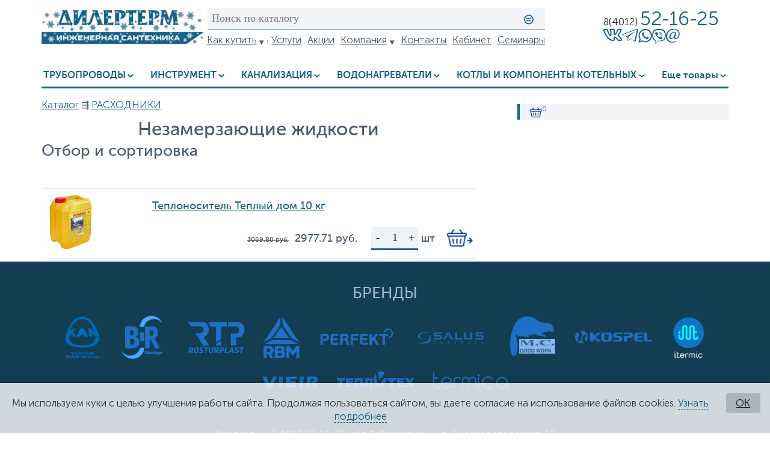

--- FILE ---
content_type: text/html; charset=utf-8
request_url: https://dilerterm.ru/katalog_tovarov/90/rashodnye_materialy/172
body_size: 23259
content:
<!DOCTYPE html>
<html class="not-front device-computer lang-ru lang-default" xmlns="http://www.w3.org/1999/xhtml" xml:lang="ru" dir="ltr">
<head>
  <meta http-equiv="Content-Type" content="text/html; charset=utf-8" />
<meta name="Generator" content="Itinity (https://itinity.ariora.ru)" />
<link rel="alternate" type="application/rss+xml" title="RSS - Магазин оборудования для отопления и водоснабжения в Калининграде -&gt; Незамерзающие жидкости" href="https://dilerterm.ru/katalog_tovarov/90/rashodnye_materialy/172?feed" />
<link rel="canonical" href="/katalog_tovarov/90/rashodnye_materialy/172" />
<meta http-equiv="Content-language" content="ru" />
<link rel="preload" as="font" type="font/eot" href="/sites/dilerterm.ru/files/themes_creator/themes/dilerterm_ru/fonts/Gilroy-Bold/gilroy-bold.eot?t96zsi" crossorigin="anonymous" />
<link rel="preload" as="font" type="image/svg+xml" href="/sites/dilerterm.ru/files/themes_creator/themes/dilerterm_ru/fonts/Gilroy-Bold/gilroy-bold.svg?t96zsi" crossorigin="anonymous" />
<link rel="preload" as="font" type="font/ttf" href="/sites/dilerterm.ru/files/themes_creator/themes/dilerterm_ru/fonts/Gilroy-Bold/gilroy-bold.ttf?t96zsi" crossorigin="anonymous" />
<link rel="preload" as="font" type="font/woff" href="/sites/dilerterm.ru/files/themes_creator/themes/dilerterm_ru/fonts/Gilroy-Bold/gilroy-bold.woff?t96zsi" crossorigin="anonymous" />
<link rel="preload" as="font" type="font/woff2" href="/sites/dilerterm.ru/files/themes_creator/themes/dilerterm_ru/fonts/Gilroy-Bold/gilroy-bold.woff2?t96zsi" crossorigin="anonymous" />
<link rel="preload" as="font" type="font/eot" href="/sites/dilerterm.ru/files/themes_creator/themes/dilerterm_ru/fonts/Gilroy-Regul/gilroy-regular.eot?t96zsi" crossorigin="anonymous" />
<link rel="preload" as="font" type="image/svg+xml" href="/sites/dilerterm.ru/files/themes_creator/themes/dilerterm_ru/fonts/Gilroy-Regul/gilroy-regular.svg?t96zsi" crossorigin="anonymous" />
<link rel="preload" as="font" type="font/ttf" href="/sites/dilerterm.ru/files/themes_creator/themes/dilerterm_ru/fonts/Gilroy-Regul/gilroy-regular.ttf?t96zsi" crossorigin="anonymous" />
<link rel="preload" as="font" type="font/woff" href="/sites/dilerterm.ru/files/themes_creator/themes/dilerterm_ru/fonts/Gilroy-Regul/gilroy-regular.woff?t96zsi" crossorigin="anonymous" />
<link rel="preload" as="font" type="font/woff2" href="/sites/dilerterm.ru/files/themes_creator/themes/dilerterm_ru/fonts/Gilroy-Regul/gilroy-regular.woff2?t96zsi" crossorigin="anonymous" />
<link rel="preload" as="font" type="font/eot" href="/sites/dilerterm.ru/files/themes_creator/themes/dilerterm_ru/fonts/Museo%20Sans/museosanscyrl-700.eot?t96zsi" crossorigin="anonymous" />
<link rel="preload" as="font" type="image/svg+xml" href="/sites/dilerterm.ru/files/themes_creator/themes/dilerterm_ru/fonts/Museo%20Sans/museosanscyrl-700.svg?t96zsi" crossorigin="anonymous" />
<link rel="preload" as="font" type="font/ttf" href="/sites/dilerterm.ru/files/themes_creator/themes/dilerterm_ru/fonts/Museo%20Sans/museosanscyrl-700.ttf?t96zsi" crossorigin="anonymous" />
<link rel="preload" as="font" type="font/woff" href="/sites/dilerterm.ru/files/themes_creator/themes/dilerterm_ru/fonts/Museo%20Sans/museosanscyrl-700.woff?t96zsi" crossorigin="anonymous" />
<link rel="preload" as="font" type="font/woff2" href="/sites/dilerterm.ru/files/themes_creator/themes/dilerterm_ru/fonts/Museo%20Sans/museosanscyrl-700.woff2?t96zsi" crossorigin="anonymous" />
<link rel="preload" as="font" type="font/eot" href="/sites/dilerterm.ru/files/themes_creator/themes/dilerterm_ru/fonts/Museo-Sans-300/museosanscyrl-300.eot?t96zsi" crossorigin="anonymous" />
<link rel="preload" as="font" type="image/svg+xml" href="/sites/dilerterm.ru/files/themes_creator/themes/dilerterm_ru/fonts/Museo-Sans-300/museosanscyrl-300.svg?t96zsi" crossorigin="anonymous" />
<link rel="preload" as="font" type="font/ttf" href="/sites/dilerterm.ru/files/themes_creator/themes/dilerterm_ru/fonts/Museo-Sans-300/museosanscyrl-300.ttf?t96zsi" crossorigin="anonymous" />
<link rel="preload" as="font" type="font/woff" href="/sites/dilerterm.ru/files/themes_creator/themes/dilerterm_ru/fonts/Museo-Sans-300/museosanscyrl-300.woff?t96zsi" crossorigin="anonymous" />
<link rel="preload" as="font" type="font/woff2" href="/sites/dilerterm.ru/files/themes_creator/themes/dilerterm_ru/fonts/Museo-Sans-300/museosanscyrl-300.woff2?t96zsi" crossorigin="anonymous" />
<link rel="preload" as="font" type="font/eot" href="/sites/dilerterm.ru/files/themes_creator/themes/dilerterm_ru/fonts/Museo-Sans-500/museosanscyrl-500.eot?t96zsi" crossorigin="anonymous" />
<link rel="preload" as="font" type="image/svg+xml" href="/sites/dilerterm.ru/files/themes_creator/themes/dilerterm_ru/fonts/Museo-Sans-500/museosanscyrl-500.svg?t96zsi" crossorigin="anonymous" />
<link rel="preload" as="font" type="font/ttf" href="/sites/dilerterm.ru/files/themes_creator/themes/dilerterm_ru/fonts/Museo-Sans-500/museosanscyrl-500.ttf?t96zsi" crossorigin="anonymous" />
<link rel="preload" as="font" type="font/woff" href="/sites/dilerterm.ru/files/themes_creator/themes/dilerterm_ru/fonts/Museo-Sans-500/museosanscyrl-500.woff?t96zsi" crossorigin="anonymous" />
<link rel="preload" as="font" type="font/woff2" href="/sites/dilerterm.ru/files/themes_creator/themes/dilerterm_ru/fonts/Museo-Sans-500/museosanscyrl-500.woff2?t96zsi" crossorigin="anonymous" />
<link rel="preload" as="font" type="font/eot" href="/sites/dilerterm.ru/files/themes_creator/themes/dilerterm_ru/fonts/Museo-Sans-700/museosanscyrl-700.eot?t96zsi" crossorigin="anonymous" />
<link rel="preload" as="font" type="image/svg+xml" href="/sites/dilerterm.ru/files/themes_creator/themes/dilerterm_ru/fonts/Museo-Sans-700/museosanscyrl-700.svg?t96zsi" crossorigin="anonymous" />
<link rel="preload" as="font" type="font/ttf" href="/sites/dilerterm.ru/files/themes_creator/themes/dilerterm_ru/fonts/Museo-Sans-700/museosanscyrl-700.ttf?t96zsi" crossorigin="anonymous" />
<link rel="preload" as="font" type="font/woff" href="/sites/dilerterm.ru/files/themes_creator/themes/dilerterm_ru/fonts/Museo-Sans-700/museosanscyrl-700.woff?t96zsi" crossorigin="anonymous" />
<link rel="preload" as="font" type="font/woff2" href="/sites/dilerterm.ru/files/themes_creator/themes/dilerterm_ru/fonts/Museo-Sans-700/museosanscyrl-700.woff2?t96zsi" crossorigin="anonymous" />

  <meta name="viewport" content="width=device-width, initial-scale=1.0, user-scalable=no" />
  <link rel="icon" type="image/png" sizes="192x192" href="" />
  <title>Незамерзающие жидкости | dilerterm.ru</title>
  <link type="text/css" rel="stylesheet" href="https://dilerterm.ru/sites/dilerterm.ru/files/css/css_agDv4okzuw_aWMfDPX3xOAf7uEkmhHd5jJzh38esHpY.css" media="all" />
<link type="text/css" rel="stylesheet" href="https://dilerterm.ru/sites/dilerterm.ru/files/css/css_y3oxl5YMNEieb2op35JXrULoqQg7WOwUA42JnfQyjPs.css" media="all" />
<link type="text/css" rel="stylesheet" href="https://dilerterm.ru/sites/dilerterm.ru/files/css/css_EL8a09e0EWOG_VV44byGhVN5SjY6c8yWqp-_gdGkQ0Y.css" media="all" />
<style type="text/css" media="all">
<!--/*--><![CDATA[/*><!--*/
.yW13nUGb-cBZcwsjugaahVxVyB0{display:none !important;}

/*]]>*/-->
</style>
<link type="text/css" rel="stylesheet" href="https://dilerterm.ru/sites/dilerterm.ru/files/css/css_ltWcoPKB-52zwd6UYdun0OZTNfGQluXu2JtqSYB7Biw.css" media="all" />
<style type="text/css" media="all">
<!--/*--><![CDATA[/*><!--*/
.block .lang-en{display:none;}

/*]]>*/-->
</style>
<link type="text/css" rel="stylesheet" href="https://dilerterm.ru/sites/dilerterm.ru/files/css/css_5BzWG7f3mF2PN2TfB9p53LYrx1dV2pmQdsZwhs2uWc4.css" media="all" />
<style type="text/css" media="all">
<!--/*--><![CDATA[/*><!--*/
a.snippet.admin-link,span.snippet:hover a.snippet.admin-link{display:none !important;}

/*]]>*/-->
</style>
<link type="text/css" rel="stylesheet" href="https://dilerterm.ru/sites/dilerterm.ru/files/css/css_-fRLLitwzOf7_PJuE_lWafXpfOzix3VYS8nOjWTK0MU.css" media="all" />
<link type="text/css" rel="stylesheet" href="https://dilerterm.ru/sites/dilerterm.ru/files/css/dilerterm_ru.fonts-definitions.css?t96zsi" media="all" />
<link type="text/css" rel="stylesheet" href="https://dilerterm.ru/sites/dilerterm.ru/files/css/css_si9NED3_C3GfowH_OhoUXZKbK2Fw_3JBZBznsTJ3YQ0.css" media="all" />
<link type="text/css" rel="stylesheet" href="https://dilerterm.ru/sites/dilerterm.ru/files/css/css_47DEQpj8HBSa-_TImW-5JCeuQeRkm5NMpJWZG3hSuFU.css" media="print" />

  <script type="text/javascript">
<!--//--><![CDATA[//><!--
try { if ('documentElement' in document) { document.documentElement.classList.add('js'); } } catch (e) { }; // @see fixes.module:2154
//--><!]]>
</script>
<script type="text/javascript" src="https://dilerterm.ru/sites/dilerterm.ru/files/js/js_JE9pq6eEWLckDlN4xJceut6LfFPHXWJ4gPnaBUlptTw.js"></script>
<script type="text/javascript">
<!--//--><![CDATA[//><!--
jQuery.migrateMute=true;jQuery.migrateTrace=false;
//--><!]]>
</script>
<script type="text/javascript" src="https://dilerterm.ru/sites/dilerterm.ru/files/js/js_VNodiV0VeRZ6gUR6wUiotAPZTwK16FrlpQ3pcldHUZc.js"></script>
<script type="text/javascript" src="https://dilerterm.ru/sites/dilerterm.ru/files/js/js_H7q2xORKmR9AN8Qx5spKEIBp7R_wG2apAswJoCUZY7I.js"></script>
<script type="text/javascript" src="https://dilerterm.ru/sites/dilerterm.ru/files/js/js_ntSu4OgVnBD_9GWwDB1UBi1TaL9sJmNRRUjr2tRtsSw.js"></script>
<script type="text/javascript" src="https://dilerterm.ru/sites/dilerterm.ru/files/js/js_QKOc3XFK77lCr4xC5_FvDTI96EhXOVUIPet50AFLP7k.js"></script>
<script type="text/javascript" src="https://dilerterm.ru/sites/dilerterm.ru/files/js/js_BrIrnhaooNQezeGSLAV54Qr0jXZmKvtegZJTOsZGruM.js"></script>
<script type="text/javascript">
<!--//--><![CDATA[//><!--
jQuery.extend(Drupal.settings, {"basePath":"\/","pathPrefix":"","setHasJsCookie":1,"ajaxPageState":{"theme":"dilerterm_ru","theme_token":"jC2TvSqEme6lv_hz1QJ87TGMpl0BkOF8zv2OfZmsXaw","js":{"0":1,"profiles\/itinity\/modules\/itk\/jquery_latest\/replace\/jquery\/2.1\/jquery.min.js":1,"1":1,"profiles\/itinity\/modules\/itk\/jquery_latest\/replace\/jquery-migrate\/1.2.1\/jquery-migrate.min.js":1,"misc\/jquery-extend-3.4.0.js":1,"misc\/jquery-html-prefilter-3.5.0-backport.js":1,"misc\/jquery.once.js":1,"profiles\/itinity\/modules\/itk\/jquery_latest\/replace\/ui\/1.10.2\/ui\/minified\/jquery.ui.core.min.js":1,"profiles\/itinity\/modules\/itk\/jquery_latest\/replace\/ui\/1.10.2\/ui\/minified\/jquery.ui.widget.min.js":1,"misc\/drupal.js":1,"profiles\/itinity\/modules\/itk\/fancybox_itk\/lib\/cloud-zoom\/cloud-zoom.1.0.2.js":1,"profiles\/itinity\/modules\/itk\/jquery_latest\/replace\/ui\/1.10.2\/ui\/minified\/jquery.ui.mouse.min.js":1,"profiles\/itinity\/modules\/itk\/addons\/lib\/mousewheel\/jquery.mousewheel.min.js":1,"profiles\/itinity\/modules\/itk\/fancybox_itk\/lib\/fancybox.2.1.7\/jquery.fancybox.js":1,"misc\/ajax.js":1,"profiles\/itinity\/modules\/itk\/fixes\/js\/fixes.ajax.js":1,"profiles\/itinity\/modules\/itk\/jquery_latest\/replace\/ui\/1.10.2\/external\/jquery.cookie.js":1,"misc\/progress.js":1,"profiles\/itinity\/modules\/itk\/features\/modules\/confirm_dialog\/confirm.popup.js":1,"public:\/\/languages\/ru_Ow9_KxiQy34X5juh4ZR58kG78ErD0K8o81ps3-DLSkA.js":1,"profiles\/itinity\/modules\/itk\/fixes\/js\/fixes.js":1,"misc\/jquery.cookie.js":1,"profiles\/itinity\/modules\/itk\/fancybox_itk\/js\/initFancybox.js":1,"profiles\/itinity\/modules\/itk\/itinity_announces\/itinity-announces.js":1,"profiles\/itinity\/modules\/itk\/features\/modules\/pictogram\/pictogram.js":1,"profiles\/itinity\/modules\/itk\/features\/modules\/popup_elements\/popup_elements.js":1,"profiles\/itinity\/modules\/itk\/utils\/js\/utils.js":1,"profiles\/itinity\/modules\/itk\/features\/js\/features.js":1,"profiles\/itinity\/modules\/itk\/features\/modules\/search_extend\/js\/search_extend.js":1,"profiles\/itinity\/modules\/itk\/supermenu\/js\/superfish\/jquery.hoverIntent.js":1,"profiles\/itinity\/modules\/itk\/supermenu\/js\/superfish\/superfish.js":1,"profiles\/itinity\/modules\/itk\/supermenu\/js\/superfish\/supersubs.js":1,"profiles\/itinity\/modules\/itk\/supermenu\/js\/superfish\/supposition.js":1,"profiles\/itinity\/modules\/itk\/supermenu\/js\/supermenu.init.js":1,"profiles\/itinity\/modules\/itk\/in_work\/node_specifications\/js\/node_specifications.js":1,"profiles\/itinity\/modules\/itk\/addons\/js_behaviors\/addons.digit.js":1,"profiles\/itinity\/modules\/itk\/shop\/modules\/product\/js\/product.buy-button.form.js":1,"profiles\/itinity\/modules\/itk\/fieldgroups\/fieldgroups.js":1,"sites\/all\/modules\/extlink\/js\/extlink.js":1,"profiles\/itinity\/modules\/itk\/shop\/js\/shop_cart.block.js":1,"profiles\/itinity\/modules\/itk\/features\/modules\/block_effects\/js\/block_effects.fixed.js":1,"profiles\/itinity\/modules\/itk\/in_work\/personal_data_agreement\/personal_data_agreement_cookie.js":1,"profiles\/itinity\/modules\/itk\/features\/js\/features.form.js":1,"profiles\/itinity\/modules\/itk\/fixes\/js\/fixes.form.js":1,"profiles\/itinity\/modules\/itk\/seo\/seo.js":1,"sites\/dilerterm.ru\/files\/themes_creator\/themes\/dilerterm_ru\/scripts\/dropdown-menu.js":1,"sites\/dilerterm.ru\/files\/themes_creator\/themes\/dilerterm_ru\/scripts\/burger.js":1,"sites\/dilerterm.ru\/files\/themes_creator\/themes\/dilerterm_ru\/scripts\/burger-group-blocks.js":1},"css":{"modules\/system\/system.base.css":1,"modules\/system\/system.menus.css":1,"modules\/system\/system.messages.css":1,"modules\/system\/system.theme.css":1,"profiles\/itinity\/modules\/itk\/fancybox_itk\/lib\/cloud-zoom\/cloud-zoom.css":1,"profiles\/itinity\/modules\/itk\/fancybox_itk\/css\/cloud-zoom.itk.css":1,"misc\/ui\/jquery.ui.core.css":1,"misc\/ui\/jquery.ui.theme.css":1,"misc\/ui\/jqueryui.corecss":1,"profiles\/itinity\/modules\/itk\/fancybox_itk\/lib\/fancybox.2.1.7\/jquery.fancybox.css":1,"profiles\/itinity\/modules\/itk\/fancybox_itk\/css\/jquery.fancybox.itk.css":1,"modules\/comment\/comment.css":1,"modules\/field\/theme\/field.css":1,"modules\/node\/node.css":1,"modules\/search\/search.css":1,"modules\/user\/user.css":1,"sites\/all\/modules\/extlink\/css\/extlink.css":1,"sites\/all\/modules\/ckeditor\/css\/ckeditor.css":1,"profiles\/itinity\/modules\/itk\/fixes\/css\/fixes.css":1,"public:\/\/css\/shop.scss.875038139.css":1,"0":1,"profiles\/itinity\/modules\/itk\/features\/modules\/confirm_dialog\/confirm_dialog.css":1,"1":1,"profiles\/itinity\/modules\/itk\/fancybox_itk\/css\/fancybox_gallery.css":1,"profiles\/itinity\/modules\/itk\/features\/css\/features.css":1,"profiles\/itinity\/modules\/itk\/itinity_announces\/itinity-announces.css":1,"profiles\/itinity\/modules\/itk\/features\/modules\/pictogram\/pictogram.css":1,"profiles\/itinity\/modules\/itk\/features\/modules\/popup_elements\/popup_elements.css":1,"profiles\/itinity\/modules\/itk\/snippets\/snippets.css":1,"2":1,"public:\/\/css\/social_profile.admin_menu.scss.1598027227.css":1,"profiles\/itinity\/modules\/itk\/social_profile\/css\/social_profile.css":1,"profiles\/itinity\/modules\/itk\/utils\/utils.scss":1,"public:\/\/css\/search-extend-popup.scss.794029641.css":1,"public:\/\/css\/search_extend.form.scss.267478158.css":1,"profiles\/itinity\/modules\/itk\/supermenu\/js\/superfish\/css\/superfish.css":1,"profiles\/itinity\/modules\/itk\/supermenu\/js\/superfish\/style\/default.css":1,"profiles\/itinity\/modules\/itk\/in_work\/node_specifications\/css\/node_specifications.css":1,"public:\/\/css\/addons.digit.scss.1347826438.css":1,"profiles\/itinity\/modules\/itk\/fieldgroups\/fieldgroups.css":1,"profiles\/itinity\/modules\/itk\/catalog\/catalog.css":1,"public:\/\/css\/multifield.scss.1309259786.css":1,"profiles\/itinity\/modules\/itk\/features\/modules\/block_effects\/css\/block_effects.fixed.css":1,"profiles\/itinity\/modules\/itk\/in_work\/personal_data_agreement\/personal_data_agreement.css":1,"public:\/\/css\/addons.scss.2466904396.css":1,"profiles\/itinity\/modules\/itk\/features\/css\/features.form.css":1,"public:\/\/css\/dilerterm_ru.fonts-definitions.css":1,"public:\/\/css\/variables.scss.1698108800.css":1,"public:\/\/css\/elements.scss.1389177203.css":1,"public:\/\/css\/elements_form.scss.943006202.css":1,"public:\/\/css\/layout.scss.3725172735.css":1,"public:\/\/css\/regions.scss.1216408701.css":1,"public:\/\/css\/menu.scss.461137332.css":1,"public:\/\/css\/blocks.scss.2216069426.css":1,"public:\/\/css\/burger.scss.4081241196.css":1,"public:\/\/css\/catalogs.scss.1834788636.css":1,"public:\/\/css\/node_tovar.scss.3022422388.css":1,"public:\/\/css\/node_news.scss.4214132814.css":1,"public:\/\/css\/node_order.scss.3152259650.css":1,"public:\/\/css\/cart.scss.1621850643.css":1,"public:\/\/css\/other.scss.198455426.css":1,"public:\/\/css\/otzyv.scss.3970429177.css":1,"public:\/\/css\/print.scss.1931441656.css":1}},"confirm_url_regex":"^(([\u0026?]q=)|(https\\:\\\/\\\/dilerterm\\.ru)?\\\/)([^\u0026?#\\s]+)","popup_elements_url":"\/popup_elements?url=","imagecachePresets":{"56x42":"56x42","96x72":"96x72","128x96":"128x96","192x144":"192x144","240x180":"240x180","360x270":"360x270","480x360":"480x360","600x450":"600x450","720x540":"720x540","960x720":"960x720","1280x960":"1280x960","fb_open_graph_1200x630":"fb_open_graph_1200x630"},"mediaPath":"https:\/\/dilerterm.ru\/sites\/dilerterm.ru\/files","minimumWordSize":"3","urlIsAjaxTrusted":{"\/search\/node":true,"\/katalog_tovarov\/90\/rashodnye_materialy\/172":true,"\/node\/5322":true},"extlink":{"extTarget":"_blank","extClass":0,"extLabel":"(link is external)","extImgClass":0,"extIconPlacement":"append","extSubdomains":1,"extExclude":"","extInclude":"","extCssExclude":"","extCssExplicit":"","extAlert":0,"extAlertText":"This link will take you to an external web site. We are not responsible for their content.","mailtoClass":"mailto","mailtoLabel":"(link sends e-mail)","extUseFontAwesome":false}});
//--><!]]>
</script>

</head>
<body class="html one-sidebar sidebar-second page-catalog callback-catalog-page url-catalog-8-90-76-172 level-4">
  <a href="#main-content" class="element-invisible element-focusable">Перейти к основному содержанию</a>
  <div class="page">
  <div class="headers">
		  <div class="region region-header-left ">
    <!--noindex--><div id="block-features-logotype" class="block block-features no-title odd first last block-features-logotype" >
  
  <div class="content" >
    <a rel="nofollow" href = "https://dilerterm.ru/"><img title="dilerterm.ru" alt="dilerterm.ru" src="https://dilerterm.ru/sites/dilerterm.ru/files/logo_na_sayt_ng_2.jpg" id="logo" /></a>
  </div>
</div><!--/noindex-->  </div>

		  <div class="region region-header-center ">
    <!--noindex--><div id="block-search-form" class="block block-search no-title odd first  block-search-form" >
  
  <div class="content" >
    <form class="search-block-form search-block-form" action="/search/node" method="post" id="search-block-form" accept-charset="UTF-8"><div><div class="container-inline">
      <h3 class="element-invisible">Форма поиска</h3>
    <input class="form-submit--op-submit default-submit element-invisible form-submit" type="submit" id="edit-submit-3" name="op" value="Найти" /><div class="form-item form-type-textfield form-item-search-block-form">
<label class="element-invisible" for="edit-search-block-form--2">Поиск</label>
 <input title="Введите ключевые слова для поиска." placeholder="Поиск по каталогу" size="48" style="height: 29px" type="text" id="edit-search-block-form--2" name="search_block_form" value="" maxlength="128" class="form-text" />
</div><div class="form-actions form-wrapper" id="edit-actions"><input class="form-submit--op-submit pictogram form-submit" style="height: 29px" type="submit" id="edit-submit--3" name="op" value="⊜" /></div><input type="hidden" name="form_build_id" value="form-U4cQZf78mM3WEfu7RzVe5n0buQdyzqAbL2WPudqfKPk" />
<input type="hidden" name="form_id" value="search_block_form" />
</div>
</div></form>
  </div>
</div><!--/noindex--><!--noindex--><div id="block-system-main-menu" class="block block-system no-title even  last block-system-main-menu block-menu" >
  
  <div class="content" >
    <ul class="root-items-count-7 supermenu js sf-simple sf-menu sf-horizontal sf-level-1" id="supermenu-main-menu"><li class="first menuparent even num-1 l-url-node-5867 l-url-node" id="menu-449899-main-menu"><a rel="nofollow" href="/how_to_buy" class="sf-with-ul"><span class="sf-l-title">Как купить</span><span class="sf-sub-indicator"> »</span></a><ul class="sf-level-2"><li class="first last sf-no-children even num-1 l-url-node-5902 l-url-node" id="menu-449914-main-menu"><a rel="nofollow" href="/vozvrat"><span class="sf-l-title">Возврат товара</span></a></li>
</ul></li>
<li class="middle sf-no-children odd num-2 l-url-node-3698 l-url-node" id="menu-44287-main-menu"><a rel="nofollow" href="/services"><span class="sf-l-title">Услуги</span></a></li>
<li class="middle sf-no-children even num-3 l-url-catalog-11 l-url-catalog" id="menu-19634-main-menu"><a rel="nofollow" href="/akcii"><span class="sf-l-title">Акции</span></a></li>
<li class="middle menuparent odd num-4 l-url-node-38 l-url-node" id="menu-361-main-menu"><a rel="nofollow" href="/about" class="sf-with-ul"><span class="sf-l-title">Компания</span><span class="sf-sub-indicator"> »</span></a><ul class="sf-level-2"><li class="first sf-no-children even num-1 l-url-node-38 l-url-node" id="menu-450176-main-menu"><a rel="nofollow" href="/about" title=""><span class="sf-l-title">О компании</span></a></li>
<li class="middle sf-no-children odd num-2 l-url-node-5866 l-url-node" id="menu-449629-main-menu"><a rel="nofollow" href="/node/5866"><span class="sf-l-title">Спецусловия для партнеров</span></a></li>
<li class="middle sf-no-children even num-3 l-url-node-5725 l-url-node" id="menu-448939-main-menu"><a rel="nofollow" href="/node/5725"><span class="sf-l-title">Вакансии</span></a></li>
<li class="last sf-no-children odd num-4 l-url-catalog-1 l-url-catalog" id="menu-441-main-menu"><a rel="nofollow" href="/novosti"><span class="sf-l-title">Новости</span></a></li>
</ul></li>
<li class="middle sf-no-children even num-5 l-url-node-6715 l-url-node" id="menu-450166-main-menu"><a rel="nofollow" href="/contact"><span class="sf-l-title">Контакты</span></a></li>
<li class="middle sf-no-children odd num-6 l-url-user" id="menu-449898-main-menu"><a rel="nofollow" href="/user" title=""><span class="sf-l-title">Кабинет</span></a></li>
<li class="last sf-no-children even num-7 global-last l-url-catalog-16 l-url-catalog" id="menu-450180-main-menu"><a rel="nofollow" href="/seminary"><span class="sf-l-title">Семинары</span></a></li>
</ul>
  </div>
</div><!--/noindex-->  </div>

	 	  <div class="region region-header-right ">
    <div id="block-block-28" class="block block-block no-title odd first  block-block-28" >
  
  <div class="content" >
    <div class="burger-content burger-group-blocks" data-resize-threshold="1024" data-movable-blocks=".block.block-shop-cart">

    <!-- Сюда burger-group-blocks.js перемещает блоки с указанными классами -->
</div>
  </div>
</div><div id="block-block-29" class="block block-block no-title even   block-block-29" >
  
  <div class="content" >
    <a class="" personal-account="" href="https://dilerterm.ru/user">
    <img src="/sites/dilerterm.ru/files/themes_creator/themes/dilerterm_ru/media/user.png" alt="" />
</a>
  </div>
</div><div id="block-block-27" class="block block-block no-title odd   block-block-27" >
  
  <div class="content" >
    <p class="telefon" style="white-space: nowrap"><a href="tel:+74012971299"><span style="color:#1A1A1A">8(4012) </span><span style="font-size:2em;white-space: nowrap;">52-16-25 </span></a></p>
  </div>
</div><div id="block-block-8" class="block block-block no-title even   block-block-8" >
  
  <div class="content" >
    <p class="telefon" style="white-space: nowrap"><a href="tel:+74012521625"><span style="color:#1A1A1A">8(4012) </span><span style="font-size:2em">52-16-25 </span></a></p>


<div class="contat_icons">

    	<div class="icon-mes vk">
		<a title="Вконтакте" href="https://vk.com/dilerterm">
			<?xml version="1.0" encoding="UTF-8"??>

<!-- Creator: CorelDRAW X6 -->
<svg xmlns="http://www.w3.org/2000/svg" xml:space="preserve" width="2134px" height="1335px" version="1.1" style="shape-rendering:geometricPrecision; text-rendering:geometricPrecision; image-rendering:optimizeQuality; fill-rule:evenodd; clip-rule:evenodd" viewbox="0 0 1938 1212" xmlns:xlink="http://www.w3.org/1999/xlink">
 <defs>
  <style type="text/css">
<!--/*--><![CDATA[/* ><!--*/

   <![CDATA[
    .fil0 {fill:black}
   ]]]]><![CDATA[>
  
/*--><!]]>*/
</style>
 </defs>
 <g id="Layer_x0020_1">
  <metadata id="CorelCorpID_0Corel-Layer"></metadata>
  <path class="fil0" d="M0 93l0 53 2 3c3,6 2,7 3,13 6,34 19,78 30,111 13,40 29,79 45,118 7,18 16,37 24,55l54 109c110,211 286,445 490,562 64,37 158,78 236,87 23,3 46,7 72,7 53,1 64,1 113,-7 11,-2 23,-5 33,-9 70,-27 88,-76 79,-156 -1,-13 -1,-26 -1,-39 0,-17 4,-10 3,-34 -1,-27 0,-51 1,-78 42,7 139,101 165,128 49,50 90,105 141,150 22,19 59,43 100,45 47,2 98,0 146,0 65,0 155,9 191,-64 6,-13 6,-23 12,-27l0 -51c-3,-3 -3,-1 -4,-9 -8,-31 -23,-61 -40,-88 -59,-92 -163,-206 -241,-285l-18 -18c-31,-32 -27,-23 5,-68 9,-13 17,-25 27,-39 32,-49 63,-94 92,-142 32,-52 86,-142 107,-193 7,-17 13,-31 20,-47 23,-59 22,-113 -22,-152 -28,-24 -62,-26 -107,-26 -44,0 -88,0 -132,0 -52,0 -80,-3 -118,16 -30,15 -51,38 -66,68 -8,17 -13,31 -20,46 -6,14 -16,33 -22,46 -14,30 -30,61 -46,89l-24 42c-28,53 -89,142 -133,187 -5,5 -4,5 -13,6 0,-71 -1,-141 0,-213 1,-68 8,-137 -5,-202 -6,-28 -21,-52 -39,-66 -26,-19 -49,-19 -88,-19 -36,0 -294,-3 -317,2 -28,6 -53,22 -67,41 -41,58 -15,109 19,153 40,52 40,92 37,176 -2,58 -4,136 0,195l0 11c0,1 0,1 0,2 0,0 0,1 0,2 0,0 -1,0 -1,0 0,0 -1,0 -1,0 -4,-1 -1,0 -4,-1 -1,-1 -5,-5 -5,-6 -27,-35 -37,-48 -64,-90 -30,-48 -67,-117 -92,-170 -32,-70 -47,-110 -75,-186 -49,-132 -89,-129 -219,-129 -51,0 -126,-5 -170,4 -23,4 -43,17 -57,29 -11,10 -21,27 -25,41 -3,8 -1,12 -7,17zm1061 990c0,-58 0,-117 0,-175 0,-22 4,-58 10,-76 27,-83 120,-77 176,-50 53,26 113,76 155,117l17 17c4,4 6,6 10,10 2,2 3,3 6,6l48 51c25,26 62,72 85,91 24,19 30,18 70,18 24,0 164,3 174,-1 3,-3 1,0 2,-5 0,-3 1,-2 0,-5 -2,-10 -26,-48 -31,-57 -13,-20 -27,-39 -42,-57 -20,-24 -70,-84 -92,-107l-96 -101c-62,-64 -92,-115 -33,-198 30,-43 93,-135 119,-179 24,-41 48,-76 74,-123 10,-18 65,-114 62,-136 -23,-4 -83,-1 -110,-1 -136,0 -99,-15 -144,78 -53,111 -57,114 -117,216l-45 67c-16,22 -30,41 -49,63 -35,41 -71,77 -124,97 -68,26 -114,-18 -123,-80 -8,-54 -4,-296 -4,-384l-1 -54c0,0 0,-1 -1,-2 -14,-5 -242,-1 -278,-1 2,10 26,36 44,82 10,25 19,72 19,106 0,84 0,168 0,252 0,51 3,118 -34,153 -9,9 -27,19 -43,21 -69,9 -121,-47 -158,-93 -30,-37 -39,-51 -64,-91 -4,-7 -8,-12 -13,-19 -52,-87 -106,-199 -144,-295 -13,-33 -23,-63 -34,-93 -9,-24 -12,-22 -41,-22 -42,0 -164,-3 -189,1 -6,28 43,160 53,184 23,57 49,113 75,165 21,43 60,113 86,152 36,54 57,89 99,141 103,127 239,260 411,307 57,16 158,29 213,10z"></path>
 </g>
</svg>

		</a>
	</div>





	<div class="icon-mes teleg">
		<a title="Телеграм" href="tg://resolve?domain=dilerterm">
			<?xml version="1.0" encoding="UTF-8"??>
			
			<svg xmlns="http://www.w3.org/2000/svg" xml:space="preserve" width="23px" height="19px" version="1.1" style="shape-rendering:geometricPrecision; text-rendering:geometricPrecision; image-rendering:optimizeQuality; fill-rule:evenodd; clip-rule:evenodd" viewbox="0 0 172 145" xmlns:xlink="http://www.w3.org/1999/xlink">
				<defs>
					<style type="text/css">
<!--/*--><![CDATA[/* ><!--*/

						<![CDATA[
						.fil0 {
							fill: #665B55;
							fill-rule: nonzero
						}
						]]]]><![CDATA[>
					
/*--><!]]>*/
</style>
				</defs>
				<g id="Layer_x0020_1">
					<path class="fil0" d="M53 81l0 0 74 -46c4,-2 5,0 3,2l-61 55 -3 27 -13 -38zm108 -80l-154 58c-8,2 -8,11 -2,13l39 12 15 45c2,5 3,7 6,7 3,0 4,-1 8,-4 4,-4 10,-9 19,-19l40 30c7,4 13,2 15,-7l25 -124c3,-11 -4,-14 -11,-11zm-96 126l0 0 0 0c-2,-1 -3,-2 -4,-6l-12 -38 -32 -10c-5,-2 -5,-9 2,-11l129 -49c6,-3 11,0 9,9l-21 105c-2,7 -6,9 -12,6l-34 -25c-8,8 -13,13 -16,16 -3,2 -4,3 -7,3 -1,0 -1,0 -1,0z"></path>
				</g>
			</svg>
		</a>
	</div>


	<div class="icon-mes what">
		<a title="Ватсап" href="whatsapp://send?phone=+79217100292">
			<?xml version="1.0" encoding="UTF-8"??>
			
			<svg xmlns="http://www.w3.org/2000/svg" xml:space="preserve" width="23px" height="23px" version="1.1" style="shape-rendering:geometricPrecision; text-rendering:geometricPrecision; image-rendering:optimizeQuality; fill-rule:evenodd; clip-rule:evenodd" viewbox="0 0 277 280" xmlns:xlink="http://www.w3.org/1999/xlink">
				<defs>
					<style type="text/css">
<!--/*--><![CDATA[/* ><!--*/

						<![CDATA[
						.fil0 {
							fill: #665B55
						}
						]]]]><![CDATA[>
					
/*--><!]]>*/
</style>
				</defs>
				<g id="Layer_x0020_1">
					<path class="fil0" d="M141 0c-75,0 -136,61 -136,136 0,26 7,50 20,70l-25 73 75 -24c19,11 42,17 66,17 75,0 136,-61 136,-136 0,-75 -61,-136 -136,-136zm0 250l0 0c-23,0 -44,-7 -62,-19l-44 14 14 -42c-14,-19 -22,-42 -22,-66 0,-62 51,-113 113,-113 63,0 113,51 113,113 0,63 -51,113 -113,113zm64 -82l0 0c-3,-2 -20,-11 -23,-12 -3,-1 -5,-2 -8,1 -2,3 -9,11 -12,13 -2,2 -4,2 -8,1 -3,-2 -14,-6 -27,-18 -10,-10 -17,-21 -18,-25 -2,-4 0,-5 2,-7 2,-1 4,-4 5,-6 2,-2 2,-3 4,-6 1,-2 1,-4 0,-6 -1,-2 -7,-19 -10,-26 -3,-7 -6,-6 -8,-6 -2,0 -4,0 -7,-1 -2,0 -6,1 -9,4 -3,3 -13,11 -13,29 -1,17 11,34 13,36 2,2 23,39 57,55 35,15 35,11 41,10 6,0 21,-8 24,-16 3,-8 3,-15 3,-16 -1,-1 -3,-2 -7,-4z"></path>
				</g>
			</svg>
		</a>
	</div>

	<div class="icon-mes viber">
		<a title="Вайбер" href="viber://chat?number=+79217100292">
			<?xml version="1.0" encoding="UTF-8"??>
			
			<svg xmlns="http://www.w3.org/2000/svg" xml:space="preserve" width="23px" height="25px" version="1.1" style="shape-rendering:geometricPrecision; text-rendering:geometricPrecision; image-rendering:optimizeQuality; fill-rule:evenodd; clip-rule:evenodd" viewbox="0 0 411 456" xmlns:xlink="http://www.w3.org/1999/xlink">
				<defs>
					<style type="text/css">
<!--/*--><![CDATA[/* ><!--*/

						<![CDATA[
						.fil0 {
							fill: #665B55;
							fill-rule: nonzero
						}

						.fil1 {
							fill: white;
							fill-rule: nonzero
						}
						]]]]><![CDATA[>
					
/*--><!]]>*/
</style>
				</defs>
				<g id="Layer_x0020_1">
					<g id="_1031719904">
						<path class="fil0" d="M366 42c-17,-14 -36,-23 -58,-29 -53,-14 -107,-17 -161,-10 -28,4 -54,11 -79,25 -29,16 -49,39 -57,72 -6,23 -9,46 -10,70 -2,35 -1,70 8,104 10,40 33,69 72,84 4,2 8,4 12,6 4,2 5,4 5,8 0,27 0,55 0,83 10,-10 17,-17 22,-23 15,-17 30,-32 45,-48 8,-8 5,-8 17,-8 15,0 38,1 52,0 28,-2 55,-6 82,-14 34,-10 61,-29 75,-63 4,-9 7,-18 10,-28 13,-55 12,-110 0,-165 -5,-25 -16,-48 -36,-65zm-26 30c-14,-12 -31,-19 -48,-24 -45,-12 -90,-15 -136,-8 -23,3 -46,9 -66,21 -24,14 -41,33 -48,60 -5,19 -8,39 -9,59 -1,29 -1,59 7,87 9,33 28,58 60,71 4,1 7,3 10,5 3,1 4,4 4,7 0,23 0,46 0,70 9,-8 14,-14 19,-19 13,-14 25,-26 38,-40 7,-7 4,-7 14,-6 12,0 32,1 44,0 23,-2 47,-5 69,-12 29,-9 52,-24 63,-53 3,-8 6,-15 8,-23 11,-46 10,-92 0,-138 -4,-21 -14,-40 -30,-55z"></path>
						<path class="fil0" d="M264 170l0 0c0,3 0,4 -1,6 -1,3 -3,5 -6,5 -4,0 -6,-2 -7,-5 -1,-2 -1,-4 -1,-7 -2,-12 -9,-20 -21,-23 -1,0 -3,-1 -4,-1 -4,-1 -8,-1 -9,-7 0,-5 3,-7 10,-8 4,0 11,2 15,4 16,8 23,18 25,35z"></path>
						<path class="fil0" d="M239 121l0 0c-9,-3 -17,-5 -26,-7 -4,-1 -8,-3 -7,-8 1,-5 4,-7 9,-6 30,3 53,14 69,39 7,12 12,29 11,42 0,9 -2,11 -7,11 -7,0 -6,-6 -7,-11 -1,-7 -2,-14 -4,-21 -5,-20 -18,-33 -37,-39z"></path>
						<path class="fil0" d="M197 76l0 0c0,-5 3,-7 8,-7 42,2 74,15 99,48 14,19 22,45 23,70 0,4 0,7 0,11 0,4 -2,7 -6,7 -5,0 -7,-2 -7,-7 -1,-18 -5,-35 -11,-52 -13,-32 -39,-50 -71,-58 -9,-2 -17,-4 -26,-5 -4,0 -8,-1 -7,-7z"></path>
						<path class="fil1" d="M341 72c-14,-12 -31,-19 -48,-24 -45,-12 -90,-15 -136,-8 -23,3 -46,9 -66,21 -24,14 -41,33 -48,60 -5,19 -8,39 -9,59 -1,29 -1,59 7,87 9,33 28,58 60,71 4,1 7,3 10,5 3,1 4,4 4,7 0,23 0,46 0,70 9,-8 14,-14 19,-19 13,-14 25,-26 38,-40 7,-7 4,-7 14,-6 12,0 32,1 44,0 23,-2 47,-5 69,-12 29,-9 52,-24 63,-53 3,-8 6,-15 8,-23 11,-46 10,-92 0,-138 -4,-21 -14,-40 -30,-55z"></path>
						<path class="fil0" d="M307 285l0 0c-7,16 -19,26 -35,31 -6,2 -12,0 -17,-2 -75,-32 -130,-85 -160,-161 -2,-6 -4,-11 -3,-16 0,-20 17,-38 36,-39 5,0 10,1 14,5 13,12 24,27 32,43 4,9 2,15 -5,22 -1,1 -3,2 -4,3 -10,7 -12,15 -8,27 8,19 21,34 38,45 7,4 13,8 21,10 7,2 13,0 17,-6 1,-1 1,-1 1,-2 10,-13 20,-16 34,-7 12,7 23,16 34,25 7,6 9,14 5,22z"></path>
						<path class="fil0" d="M255 180l0 0c0,2 0,4 -1,5 -1,3 -2,4 -5,5 -3,0 -5,-2 -5,-4 -1,-2 -1,-4 -1,-6 -2,-10 -8,-17 -18,-19 -1,0 -2,-1 -4,-1 -3,-1 -7,-1 -7,-6 0,-4 3,-6 8,-6 4,0 9,2 12,3 13,6 19,15 21,29z"></path>
						<path class="fil0" d="M234 138l0 0c-7,-3 -15,-5 -22,-6 -4,-1 -6,-2 -6,-7 1,-4 3,-6 7,-5 25,2 44,11 58,33 6,10 10,24 9,35 0,8 -2,10 -6,9 -6,0 -5,-5 -6,-9 -1,-6 -2,-12 -4,-17 -5,-16 -15,-27 -31,-33z"></path>
						<path class="fil0" d="M198 100l0 0c0,-4 3,-6 7,-6 36,2 62,12 83,40 12,16 19,38 19,59 0,3 0,6 0,9 0,3 -2,6 -5,6 -4,0 -6,-2 -6,-6 -1,-15 -4,-30 -10,-44 -11,-27 -32,-42 -60,-49 -7,-2 -15,-3 -22,-4 -3,0 -6,-1 -6,-5z"></path>
					</g>
				</g>
			</svg>
		</a>
	</div>

	<div class="icon-mes email">
		<a href="https://dilerterm.ru/contact">
			<?xml version="1.0" encoding="UTF-8"??>
			
			<svg xmlns="http://www.w3.org/2000/svg" xml:space="preserve" width="23px" height="23px" version="1.1" style="shape-rendering:geometricPrecision; text-rendering:geometricPrecision; image-rendering:optimizeQuality; fill-rule:evenodd; clip-rule:evenodd" viewbox="0 0 169 170" xmlns:xlink="http://www.w3.org/1999/xlink">
				<defs>
					<style type="text/css">
<!--/*--><![CDATA[/* ><!--*/

						<![CDATA[
						.fil0 {
							fill: #665B55;
							fill-rule: nonzero
						}
						]]]]><![CDATA[>
					
/*--><!]]>*/
</style>
				</defs>
				<g id="Layer_x0020_1">
					<path class="fil0" d="M127 39l-13 0 -2 7 -1 0c-3,-4 -9,-7 -17,-7 -26,0 -53,31 -53,62 0,17 9,25 21,25 15,0 29,-14 36,-26l1 0c0,2 -1,4 -1,6 0,12 7,19 19,19 24,0 51,-28 51,-65 0,-30 -21,-61 -73,-61 -56,0 -96,39 -96,92 0,49 37,78 79,78 21,0 38,-4 52,-14l-3 -6c-12,6 -26,10 -44,10 -36,0 -68,-25 -68,-69 0,-48 37,-81 83,-81 34,0 59,19 59,52 0,26 -18,53 -36,53 -5,0 -8,-3 -8,-9 0,-3 1,-7 2,-11l13 -56zm-20 29c-6,25 -25,46 -39,46 -7,0 -11,-5 -11,-15 0,-21 20,-52 40,-52 4,0 11,0 13,9l-3 12z"></path>
				</g>
			</svg>
		</a>
	</div>

</div>
  </div>
</div><div id="block-block-22" class="block block-block no-title odd  last block-block-22" >
  
  <div class="content" >
    <div class="burger">
    <line></line>
</div>
<div class="content burger-content burger-group-blocks" data-resize-threshold="1024" data-movable-blocks=".block-search-form, .block-menu-blocks-3, .block-system-main-menu, .block-block-8">

    <!-- Сюда burger-group-blocks.js перемещает блоки с указанными классами -->
</div>
  </div>
</div>  </div>

		</div>
    <div class="region region-header-middle page__header-middle">
    <div id="block-menu-blocks-3" class="block block-menu-blocks no-title odd first last block-menu-blocks-3 block-for-menu-menyu-kataloga menu-force-expanded" >
  
  <div class="content" >
    <ul class="menu level-1"><li class="first expanded l-url-catalog-8--260 l-url-catalog-8 l-url-catalog"><a href="/katalog_tovarov/90/260" title="">ТРУБОПРОВОДЫ</a><span class="arrow"></span><ul class="menu level-2"><li class="first expanded l-url-catalog-8-90--41 l-url-catalog-8-90 l-url-catalog-8 l-url-catalog"><a href="/katalog_tovarov/90/260/ppr_BANNINGER" title="">ППР трубы и фитинги BANNINGER</a><span class="arrow"></span><ul class="menu level-3"><li class="first leaf l-url-catalog-8-90--42 l-url-catalog-8-90 l-url-catalog-8 l-url-catalog"><a href="/katalog_tovarov/90/260/ppr_BANNINGER/42">ППР Трубы B-R</a></li>
<li class="leaf l-url-catalog-8-90--43 l-url-catalog-8-90 l-url-catalog-8 l-url-catalog"><a href="/katalog_tovarov/90/260/ppr_BANNINGER/43">ППР Вварные сёдла B-R</a></li>
<li class="leaf l-url-catalog-8-90--44 l-url-catalog-8-90 l-url-catalog-8 l-url-catalog"><a href="/katalog_tovarov/90/260/ppr_BANNINGER/44">ППР Заглушки B-R</a></li>
<li class="leaf l-url-catalog-8-90--45 l-url-catalog-8-90 l-url-catalog-8 l-url-catalog"><a href="/katalog_tovarov/90/260/ppr_BANNINGER/45">ППР Запорная арматура B-R</a></li>
<li class="leaf l-url-catalog-8-90--47 l-url-catalog-8-90 l-url-catalog-8 l-url-catalog"><a href="/katalog_tovarov/90/260/ppr_BANNINGER/47">ППР Колена B-R</a></li>
<li class="leaf l-url-catalog-8-90--48 l-url-catalog-8-90 l-url-catalog-8 l-url-catalog"><a href="/katalog_tovarov/90/260/ppr_BANNINGER/48">ППР Крестовины B-R</a></li>
<li class="leaf l-url-catalog-8-90--49 l-url-catalog-8-90 l-url-catalog-8 l-url-catalog"><a href="/katalog_tovarov/90/260/ppr_BANNINGER/49">ППР Муфты B-R</a></li>
<li class="leaf l-url-catalog-8-90--50 l-url-catalog-8-90 l-url-catalog-8 l-url-catalog"><a href="/katalog_tovarov/90/260/ppr_BANNINGER/50">ППР Обводы B-R</a></li>
<li class="leaf l-url-catalog-8-90--51 l-url-catalog-8-90 l-url-catalog-8 l-url-catalog"><a href="/katalog_tovarov/90/260/ppr_BANNINGER/51">ППР Переходы B-R</a></li>
<li class="leaf l-url-catalog-8-90--52 l-url-catalog-8-90 l-url-catalog-8 l-url-catalog"><a href="/katalog_tovarov/90/260/ppr_BANNINGER/52">ППР Редукции B-R</a></li>
<li class="leaf l-url-catalog-8-90--53 l-url-catalog-8-90 l-url-catalog-8 l-url-catalog"><a href="/katalog_tovarov/90/260/ppr_BANNINGER/53">ППР Тройники B-R</a></li>
<li class="last leaf l-url-catalog-8-90--54 l-url-catalog-8-90 l-url-catalog-8 l-url-catalog"><a href="/katalog_tovarov/90/260/ppr_BANNINGER/54">ППР Фланцы B-R</a></li>
</ul></li>
<li class="expanded l-url-catalog-8-90--55 l-url-catalog-8-90 l-url-catalog-8 l-url-catalog"><a href="/katalog_tovarov/90/260/ppr_truby_fitingi" title="">ППР трубы и фитинги KAN-therm</a><span class="arrow"></span><ul class="menu level-3"><li class="first leaf l-url-catalog-8-90--56 l-url-catalog-8-90 l-url-catalog-8 l-url-catalog"><a href="/katalog_tovarov/90/260/ppr_truby_fitingi/ppr_truby_KAN-therm">ППР  Трубы KAN-therm</a></li>
<li class="leaf l-url-catalog-8-90--57 l-url-catalog-8-90 l-url-catalog-8 l-url-catalog"><a href="/katalog_tovarov/90/260/ppr_truby_fitingi/KAN-therm_zaglushki">ППР Заглушки KAN-therm</a></li>
<li class="leaf l-url-catalog-8-90--58 l-url-catalog-8-90 l-url-catalog-8 l-url-catalog"><a href="/katalog_tovarov/90/260/ppr_truby_fitingi/KAN-therm_armatura">ППР Запорная арматура KAN-therm</a></li>
<li class="leaf l-url-catalog-8-90--60 l-url-catalog-8-90 l-url-catalog-8 l-url-catalog"><a href="/katalog_tovarov/90/260/ppr_truby_fitingi/KAN-therm_ppr_kolena">ППР Колена KAN-therm</a></li>
<li class="leaf l-url-catalog-8-90--61 l-url-catalog-8-90 l-url-catalog-8 l-url-catalog"><a href="/katalog_tovarov/90/260/ppr_truby_fitingi/ppr_krestovina">ППР Крестовины KAN-therm</a></li>
<li class="leaf l-url-catalog-8-90--62 l-url-catalog-8-90 l-url-catalog-8 l-url-catalog"><a href="/katalog_tovarov/90/260/ppr_truby_fitingi/KAN-therm_ppr_mufty">ППР Муфты KAN-therm</a></li>
<li class="leaf l-url-catalog-8-90--63 l-url-catalog-8-90 l-url-catalog-8 l-url-catalog"><a href="/katalog_tovarov/90/260/ppr_truby_fitingi/ppr_obvody">ППР Обводы и Компенсирующие петли KAN-therm</a></li>
<li class="leaf l-url-catalog-8-90--64 l-url-catalog-8-90 l-url-catalog-8 l-url-catalog"><a href="/katalog_tovarov/90/260/ppr_truby_fitingi/KAN-therm_ppr_perehod">ППР Переходы KAN-therm</a></li>
<li class="leaf l-url-catalog-8-90--65 l-url-catalog-8-90 l-url-catalog-8 l-url-catalog"><a href="/katalog_tovarov/90/260/ppr_truby_fitingi/ppr_redukcii">ППР Редукции KAN-therm</a></li>
<li class="leaf l-url-catalog-8-90--66 l-url-catalog-8-90 l-url-catalog-8 l-url-catalog"><a href="/katalog_tovarov/90/260/ppr_truby_fitingi/ppr_troyniki">ППР Тройники KAN-therm</a></li>
<li class="last leaf l-url-catalog-8-90--262 l-url-catalog-8-90 l-url-catalog-8 l-url-catalog"><a href="/katalog_tovarov/90/260/ppr_truby_fitingi/262">ППР Фланцы KAN-therm</a></li>
</ul></li>
<li class="expanded l-url-catalog-8-90--230 l-url-catalog-8-90 l-url-catalog-8 l-url-catalog"><a href="/katalog_tovarov/90/260/230" title="">ППР трубы и фитинги РосТурПласт</a><span class="arrow"></span><ul class="menu level-3"><li class="first leaf l-url-catalog-8-90--231 l-url-catalog-8-90 l-url-catalog-8 l-url-catalog"><a href="/katalog_tovarov/90/260/230/231">ППР  Трубы РосТурПласт</a></li>
<li class="leaf l-url-catalog-8-90--243 l-url-catalog-8-90 l-url-catalog-8 l-url-catalog"><a href="/katalog_tovarov/90/260/230/243">ППР Заглушки РосТурПласт</a></li>
<li class="leaf l-url-catalog-8-90--232 l-url-catalog-8-90 l-url-catalog-8 l-url-catalog"><a href="/katalog_tovarov/90/260/230/232">ППР Запорная арматура РосТурПласт</a></li>
<li class="leaf l-url-catalog-8-90--233 l-url-catalog-8-90 l-url-catalog-8 l-url-catalog"><a href="/katalog_tovarov/90/260/230/233">ППР Колена РосТурПласт</a></li>
<li class="leaf l-url-catalog-8-90--235 l-url-catalog-8-90 l-url-catalog-8 l-url-catalog"><a href="/katalog_tovarov/90/260/230/235">ППР Муфты РосТурПласт</a></li>
<li class="leaf l-url-catalog-8-90--236 l-url-catalog-8-90 l-url-catalog-8 l-url-catalog"><a href="/katalog_tovarov/90/260/230/236">ППР Обводы РосТурПласт</a></li>
<li class="leaf l-url-catalog-8-90--237 l-url-catalog-8-90 l-url-catalog-8 l-url-catalog"><a href="/katalog_tovarov/90/260/230/237">ППР Переходы РосТурПласт</a></li>
<li class="leaf l-url-catalog-8-90--336 l-url-catalog-8-90 l-url-catalog-8 l-url-catalog"><a href="/katalog_tovarov/90/260/230/336">ППР Распределители</a></li>
<li class="leaf l-url-catalog-8-90--238 l-url-catalog-8-90 l-url-catalog-8 l-url-catalog"><a href="/katalog_tovarov/90/260/230/238">ППР Редукции РосТурПласт</a></li>
<li class="leaf l-url-catalog-8-90--239 l-url-catalog-8-90 l-url-catalog-8 l-url-catalog"><a href="/katalog_tovarov/90/260/230/239">ППР Тройники РосТурПласт</a></li>
<li class="last leaf l-url-catalog-8-90--263 l-url-catalog-8-90 l-url-catalog-8 l-url-catalog"><a href="/katalog_tovarov/90/260/230/263">ППР Фильтры РосТурПласт</a></li>
</ul></li>
<li class="expanded l-url-catalog-8-90--77 l-url-catalog-8-90 l-url-catalog-8 l-url-catalog"><a href="/katalog_tovarov/90/260/KAN-therm_Press">Металлопластиковые трубы и фитинги к ним</a><span class="arrow"></span><ul class="menu level-3"><li class="first leaf l-url-catalog-8-90--78 l-url-catalog-8-90 l-url-catalog-8 l-url-catalog"><a href="/katalog_tovarov/90/260/KAN-therm_Press/KAN-therm_truby">Трубы металлопластиковые</a></li>
<li class="leaf l-url-catalog-8-90--79 l-url-catalog-8-90 l-url-catalog-8 l-url-catalog"><a href="/katalog_tovarov/90/260/KAN-therm_Press/KAN-therm_kolena">Колена KAN-therm Press</a></li>
<li class="leaf l-url-catalog-8-90--80 l-url-catalog-8-90 l-url-catalog-8 l-url-catalog"><a href="/katalog_tovarov/90/260/KAN-therm_Press/KAN-therm_mufty">Муфты KAN-therm Press</a></li>
<li class="leaf l-url-catalog-8-90--81 l-url-catalog-8-90 l-url-catalog-8 l-url-catalog"><a href="/katalog_tovarov/90/260/KAN-therm_Press/KAN-therm_perehody">Переходы KAN-therm Press</a></li>
<li class="leaf l-url-catalog-8-90--82 l-url-catalog-8-90 l-url-catalog-8 l-url-catalog"><a href="/katalog_tovarov/90/260/KAN-therm_Press/KAN-therm_redukcii">Редукции KAN-therm Press</a></li>
<li class="leaf l-url-catalog-8-90--83 l-url-catalog-8-90 l-url-catalog-8 l-url-catalog"><a href="/katalog_tovarov/90/260/KAN-therm_Press/KAN-therm_troyniki">Тройники KAN-therm Press</a></li>
<li class="leaf l-url-catalog-8-90--168 l-url-catalog-8-90 l-url-catalog-8 l-url-catalog"><a href="/katalog_tovarov/90/260/KAN-therm_Press/168">Евроконусы для м/пласт.труб</a></li>
<li class="leaf l-url-catalog-8-90--340 l-url-catalog-8-90 l-url-catalog-8 l-url-catalog"><a href="/katalog_tovarov/90/260/KAN-therm_Press/340">Заглушки для м/пласт.труб</a></li>
<li class="leaf l-url-catalog-8-90--169 l-url-catalog-8-90 l-url-catalog-8 l-url-catalog"><a href="/katalog_tovarov/90/260/KAN-therm_Press/169">Колена для м/пласт.труб свинчиваемые</a></li>
<li class="leaf l-url-catalog-8-90--170 l-url-catalog-8-90 l-url-catalog-8 l-url-catalog"><a href="/katalog_tovarov/90/260/KAN-therm_Press/170">Муфты и переходы для м/пласт.труб свинчиваемые</a></li>
<li class="leaf l-url-catalog-8-90--171 l-url-catalog-8-90 l-url-catalog-8 l-url-catalog"><a href="/katalog_tovarov/90/260/KAN-therm_Press/171">Тройники для м/пласт.труб свинчиваемые</a></li>
<li class="leaf l-url-catalog-8-90--299 l-url-catalog-8-90 l-url-catalog-8 l-url-catalog"><a href="/katalog_tovarov/90/260/KAN-therm_Press/299">Фитинги PERFEKT Press уцененные</a></li>
<li class="leaf l-url-catalog-8-90--368 l-url-catalog-8-90 l-url-catalog-8 l-url-catalog"><a href="/katalog_tovarov/90/260/KAN-therm_Press/368">Фитинги Пресс RIIFO Omni</a></li>
<li class="last leaf l-url-catalog-8-90--367 l-url-catalog-8-90 l-url-catalog-8 l-url-catalog"><a href="/katalog_tovarov/90/260/KAN-therm_Press/367">Фитинги Пресс VIEIR</a></li>
</ul></li>
<li class="expanded l-url-catalog-8-90--151 l-url-catalog-8-90 l-url-catalog-8 l-url-catalog"><a href="/katalog_tovarov/90/260/151" title="">Медные трубы и фитинги</a><span class="arrow"></span><ul class="menu level-3"><li class="first leaf l-url-catalog-8-90--228 l-url-catalog-8-90 l-url-catalog-8 l-url-catalog"><a href="/katalog_tovarov/90/260/151/228">Евроконусы для медн.труб</a></li>
<li class="leaf l-url-catalog-8-90--152 l-url-catalog-8-90 l-url-catalog-8 l-url-catalog"><a href="/katalog_tovarov/90/260/151/152">Трубы медные</a></li>
<li class="leaf l-url-catalog-8-90--167 l-url-catalog-8-90 l-url-catalog-8 l-url-catalog"><a href="/katalog_tovarov/90/260/151/167">Принадлежности для пайки медных труб и фитингов</a></li>
<li class="expanded l-url-catalog-8-90--209 l-url-catalog-8-90 l-url-catalog-8 l-url-catalog"><a href="/katalog_tovarov/90/260/151/209">Фитинги медные и бронзовые под пайку</a><span class="arrow"></span><ul class="menu level-4"><li class="first leaf l-url-catalog-8-90--210 l-url-catalog-8-90 l-url-catalog-8 l-url-catalog"><a href="/katalog_tovarov/90/260/151/209/210">Заглушки и обводы медные под пайку</a></li>
<li class="leaf l-url-catalog-8-90--211 l-url-catalog-8-90 l-url-catalog-8 l-url-catalog"><a href="/katalog_tovarov/90/260/151/209/211">Колена медные/бронзовые под пайку</a></li>
<li class="leaf l-url-catalog-8-90--212 l-url-catalog-8-90 l-url-catalog-8 l-url-catalog"><a href="/katalog_tovarov/90/260/151/209/212">Муфты медные под пайку</a></li>
<li class="leaf l-url-catalog-8-90--213 l-url-catalog-8-90 l-url-catalog-8 l-url-catalog"><a href="/katalog_tovarov/90/260/151/209/213">Переходы бронзовые под пайку</a></li>
<li class="leaf l-url-catalog-8-90--214 l-url-catalog-8-90 l-url-catalog-8 l-url-catalog"><a href="/katalog_tovarov/90/260/151/209/214">Разборные соединения бронзовые под пайку</a></li>
<li class="leaf l-url-catalog-8-90--215 l-url-catalog-8-90 l-url-catalog-8 l-url-catalog"><a href="/katalog_tovarov/90/260/151/209/215">Редукции медные под пайку</a></li>
<li class="last leaf l-url-catalog-8-90--216 l-url-catalog-8-90 l-url-catalog-8 l-url-catalog"><a href="/katalog_tovarov/90/260/151/209/216">Тройники медные/бронзовые под пайку</a></li>
</ul></li>
<li class="last expanded l-url-catalog-8-90--217 l-url-catalog-8-90 l-url-catalog-8 l-url-catalog"><a href="/katalog_tovarov/90/260/151/217">Фитинги медные и бронзовые под пресс</a><span class="arrow"></span><ul class="menu level-4"><li class="first leaf l-url-catalog-8-90--327 l-url-catalog-8-90 l-url-catalog-8 l-url-catalog"><a href="/katalog_tovarov/90/260/151/217/327">Заглушки медные пресс</a></li>
<li class="leaf l-url-catalog-8-90--218 l-url-catalog-8-90 l-url-catalog-8 l-url-catalog"><a href="/katalog_tovarov/90/260/151/217/218">Колена медные/бронзовые пресс</a></li>
<li class="leaf l-url-catalog-8-90--219 l-url-catalog-8-90 l-url-catalog-8 l-url-catalog"><a href="/katalog_tovarov/90/260/151/217/219">Муфты медные пресс</a></li>
<li class="leaf l-url-catalog-8-90--220 l-url-catalog-8-90 l-url-catalog-8 l-url-catalog"><a href="/katalog_tovarov/90/260/151/217/220">Переходы бронзовые пресс</a></li>
<li class="leaf l-url-catalog-8-90--328 l-url-catalog-8-90 l-url-catalog-8 l-url-catalog"><a href="/katalog_tovarov/90/260/151/217/328">Разборные соединения бронзовые пресс</a></li>
<li class="leaf l-url-catalog-8-90--221 l-url-catalog-8-90 l-url-catalog-8 l-url-catalog"><a href="/katalog_tovarov/90/260/151/217/221">Редукции медные пресс</a></li>
<li class="last leaf l-url-catalog-8-90--222 l-url-catalog-8-90 l-url-catalog-8 l-url-catalog"><a href="/katalog_tovarov/90/260/151/217/222">Тройники медные/бронзовые пресс</a></li>
</ul></li>
</ul></li>
<li class="expanded l-url-catalog-8-90--267 l-url-catalog-8-90 l-url-catalog-8 l-url-catalog"><a href="/katalog_tovarov/90/260/267">Наружный водопровод</a><span class="arrow"></span><ul class="menu level-3"><li class="first leaf l-url-catalog-8-90--143 l-url-catalog-8-90 l-url-catalog-8 l-url-catalog"><a href="/katalog_tovarov/90/260/267/143">Трубы напорные РЕ 80, PE 100</a></li>
<li class="leaf l-url-catalog-8-90--144 l-url-catalog-8-90 l-url-catalog-8 l-url-catalog"><a href="/katalog_tovarov/90/260/267/144">PE Колена свинчиваемые</a></li>
<li class="leaf l-url-catalog-8-90--269 l-url-catalog-8-90 l-url-catalog-8 l-url-catalog"><a href="/katalog_tovarov/90/260/267/269">PE Краны шаровые свинчиваемые</a></li>
<li class="leaf l-url-catalog-8-90--145 l-url-catalog-8-90 l-url-catalog-8 l-url-catalog"><a href="/katalog_tovarov/90/260/267/145">PE Обоймы свинчиваемые</a></li>
<li class="leaf l-url-catalog-8-90--146 l-url-catalog-8-90 l-url-catalog-8 l-url-catalog"><a href="/katalog_tovarov/90/260/267/146">PE Переходы свинчиваемые</a></li>
<li class="leaf l-url-catalog-8-90--147 l-url-catalog-8-90 l-url-catalog-8 l-url-catalog"><a href="/katalog_tovarov/90/260/267/147">PE Тройники свинчиваемые</a></li>
<li class="leaf l-url-catalog-8-90--148 l-url-catalog-8-90 l-url-catalog-8 l-url-catalog"><a href="/katalog_tovarov/90/260/267/148">PЕ Заглушки и Фланцы свинчиваемые</a></li>
<li class="last leaf l-url-catalog-8-90--149 l-url-catalog-8-90 l-url-catalog-8 l-url-catalog"><a href="/katalog_tovarov/90/260/267/149">PЕ Муфты и  Редукции свинчиваемые</a></li>
</ul></li>
<li class="leaf l-url-catalog-8-90--323 l-url-catalog-8-90 l-url-catalog-8 l-url-catalog"><a href="/katalog_tovarov/90/260/323" title="">Гибкая подводка</a></li>
<li class="leaf l-url-catalog-8-90--69 l-url-catalog-8-90 l-url-catalog-8 l-url-catalog"><a href="/katalog_tovarov/90/260/mufty_ogneza">Противопожарные материалы</a></li>
<li class="expanded l-url-catalog-8-90--84 l-url-catalog-8-90 l-url-catalog-8 l-url-catalog"><a href="/katalog_tovarov/90/260/KAN-therm_Push">Система KAN-therm Push</a><span class="arrow"></span><ul class="menu level-3"><li class="first leaf l-url-catalog-8-90--191 l-url-catalog-8-90 l-url-catalog-8 l-url-catalog"><a href="/katalog_tovarov/90/260/KAN-therm_Push/191">Трубы PE-Хс KAN-therm</a></li>
<li class="last leaf l-url-catalog-8-90--192 l-url-catalog-8-90 l-url-catalog-8 l-url-catalog"><a href="/katalog_tovarov/90/260/KAN-therm_Push/192">Фитинги KAN-therm Push</a></li>
</ul></li>
<li class="expanded l-url-catalog-8-90--104 l-url-catalog-8-90 l-url-catalog-8 l-url-catalog"><a href="/katalog_tovarov/90/260/104">Система KAN-therm Steel (оцинкованные трубы и фитинги под пресс)</a><span class="arrow"></span><ul class="menu level-3"><li class="first leaf l-url-catalog-8-90--105 l-url-catalog-8-90 l-url-catalog-8 l-url-catalog"><a href="/katalog_tovarov/90/260/104/105">Трубы KAN-therm Steel</a></li>
<li class="leaf l-url-catalog-8-90--106 l-url-catalog-8-90 l-url-catalog-8 l-url-catalog"><a href="/katalog_tovarov/90/260/104/106">Заглушки KAN-therm Steel</a></li>
<li class="leaf l-url-catalog-8-90--107 l-url-catalog-8-90 l-url-catalog-8 l-url-catalog"><a href="/katalog_tovarov/90/260/104/107">Колена KAN-therm Steel</a></li>
<li class="leaf l-url-catalog-8-90--108 l-url-catalog-8-90 l-url-catalog-8 l-url-catalog"><a href="/katalog_tovarov/90/260/104/108">Муфты и редукции KAN-therm Steel</a></li>
<li class="leaf l-url-catalog-8-90--109 l-url-catalog-8-90 l-url-catalog-8 l-url-catalog"><a href="/katalog_tovarov/90/260/104/109">Переходы KAN-therm Steel</a></li>
<li class="leaf l-url-catalog-8-90--165 l-url-catalog-8-90 l-url-catalog-8 l-url-catalog"><a href="/katalog_tovarov/90/260/104/165">Прокладки KAN-therm Steel</a></li>
<li class="last leaf l-url-catalog-8-90--110 l-url-catalog-8-90 l-url-catalog-8 l-url-catalog"><a href="/katalog_tovarov/90/260/104/110">Тройники KAN-therm Steel</a></li>
</ul></li>
<li class="expanded l-url-catalog-8-90--290 l-url-catalog-8-90 l-url-catalog-8 l-url-catalog"><a href="/katalog_tovarov/90/260/290">Трубы и фитинги из нерж.стали под пресс</a><span class="arrow"></span><ul class="menu level-3"><li class="first leaf l-url-catalog-8-90--291 l-url-catalog-8-90 l-url-catalog-8 l-url-catalog"><a href="/katalog_tovarov/90/260/290/291">Трубы нерж.</a></li>
<li class="leaf l-url-catalog-8-90--297 l-url-catalog-8-90 l-url-catalog-8 l-url-catalog"><a href="/katalog_tovarov/90/260/290/297">Заглушки нерж.</a></li>
<li class="leaf l-url-catalog-8-90--292 l-url-catalog-8-90 l-url-catalog-8 l-url-catalog"><a href="/katalog_tovarov/90/260/290/292">Колена нерж.</a></li>
<li class="leaf l-url-catalog-8-90--293 l-url-catalog-8-90 l-url-catalog-8 l-url-catalog"><a href="/katalog_tovarov/90/260/290/293">Муфты нерж.</a></li>
<li class="leaf l-url-catalog-8-90--362 l-url-catalog-8-90 l-url-catalog-8 l-url-catalog"><a href="/katalog_tovarov/90/260/290/362">Обводы нерж.</a></li>
<li class="leaf l-url-catalog-8-90--294 l-url-catalog-8-90 l-url-catalog-8 l-url-catalog"><a href="/katalog_tovarov/90/260/290/294">Переходы нерж.</a></li>
<li class="leaf l-url-catalog-8-90--300 l-url-catalog-8-90 l-url-catalog-8 l-url-catalog"><a href="/katalog_tovarov/90/260/290/300">Редукции нерж.</a></li>
<li class="last leaf l-url-catalog-8-90--295 l-url-catalog-8-90 l-url-catalog-8 l-url-catalog"><a href="/katalog_tovarov/90/260/290/295">Тройники нерж.</a></li>
</ul></li>
<li class="expanded l-url-catalog-8-90--88 l-url-catalog-8-90 l-url-catalog-8 l-url-catalog"><a href="/katalog_tovarov/90/260/fitingi_latun">Фитинги латунные</a><span class="arrow"></span><ul class="menu level-3"><li class="first leaf l-url-catalog-8-90--138 l-url-catalog-8-90 l-url-catalog-8 l-url-catalog"><a href="/katalog_tovarov/90/260/fitingi_latun/138">Заглушки латунные</a></li>
<li class="leaf l-url-catalog-8-90--135 l-url-catalog-8-90 l-url-catalog-8 l-url-catalog"><a href="/katalog_tovarov/90/260/fitingi_latun/135">Колена латунные</a></li>
<li class="leaf l-url-catalog-8-90--353 l-url-catalog-8-90 l-url-catalog-8 l-url-catalog"><a href="/katalog_tovarov/90/260/fitingi_latun/353">Крестовины латунные</a></li>
<li class="leaf l-url-catalog-8-90--136 l-url-catalog-8-90 l-url-catalog-8 l-url-catalog"><a href="/katalog_tovarov/90/260/fitingi_latun/136">Муфты латунные</a></li>
<li class="leaf l-url-catalog-8-90--137 l-url-catalog-8-90 l-url-catalog-8 l-url-catalog"><a href="/katalog_tovarov/90/260/fitingi_latun/137">Ниппели латунные</a></li>
<li class="leaf l-url-catalog-8-90--139 l-url-catalog-8-90 l-url-catalog-8 l-url-catalog"><a href="/katalog_tovarov/90/260/fitingi_latun/139">Разборные соединения латунные</a></li>
<li class="leaf l-url-catalog-8-90--140 l-url-catalog-8-90 l-url-catalog-8 l-url-catalog"><a href="/katalog_tovarov/90/260/fitingi_latun/140">Редукции латунные</a></li>
<li class="leaf l-url-catalog-8-90--141 l-url-catalog-8-90 l-url-catalog-8 l-url-catalog"><a href="/katalog_tovarov/90/260/fitingi_latun/141">Тройники латунные</a></li>
<li class="leaf l-url-catalog-8-90--142 l-url-catalog-8-90 l-url-catalog-8 l-url-catalog"><a href="/katalog_tovarov/90/260/fitingi_latun/142">Удлинители</a></li>
<li class="leaf l-url-catalog-8-90--354 l-url-catalog-8-90 l-url-catalog-8 l-url-catalog"><a href="/katalog_tovarov/90/260/fitingi_latun/354">Штуцеры латунные</a></li>
<li class="last leaf l-url-catalog-8-90--365 l-url-catalog-8-90 l-url-catalog-8 l-url-catalog"><a href="/katalog_tovarov/90/260/fitingi_latun/365">Эксцентрики латунные</a></li>
</ul></li>
<li class="leaf l-url-catalog-8-90--246 l-url-catalog-8-90 l-url-catalog-8 l-url-catalog"><a href="/katalog_tovarov/90/260/246">Фитинги обжимные</a></li>
<li class="expanded l-url-catalog-8-90--11 l-url-catalog-8-90 l-url-catalog-8 l-url-catalog"><a href="/katalog_tovarov/90/260/Isolation" title="">Изоляция для труб </a><span class="arrow"></span><ul class="menu level-3"><li class="first leaf l-url-catalog-8-90--13 l-url-catalog-8-90 l-url-catalog-8 l-url-catalog"><a href="/katalog_tovarov/90/260/Isolation/Teploizolyaciya">Теплоизоляция</a></li>
<li class="leaf l-url-catalog-8-90--12 l-url-catalog-8-90 l-url-catalog-8 l-url-catalog"><a href="/katalog_tovarov/90/260/Isolation/Gofra">Гофрированная труба (пешель)</a></li>
<li class="last leaf l-url-catalog-8-90--261 l-url-catalog-8-90 l-url-catalog-8 l-url-catalog"><a href="/katalog_tovarov/90/260/Isolation/261">Принадлежности для монтажа изоляции</a></li>
</ul></li>
<li class="expanded l-url-catalog-8-90--153 l-url-catalog-8-90 l-url-catalog-8 l-url-catalog"><a href="/katalog_tovarov/90/260/153">Фитинги оцинкованные</a><span class="arrow"></span><ul class="menu level-3"><li class="first leaf l-url-catalog-8-90--154 l-url-catalog-8-90 l-url-catalog-8 l-url-catalog"><a href="/katalog_tovarov/90/260/153/154">Колена оцинкованные</a></li>
<li class="leaf l-url-catalog-8-90--155 l-url-catalog-8-90 l-url-catalog-8 l-url-catalog"><a href="/katalog_tovarov/90/260/153/155">Контргайки оцинкованные</a></li>
<li class="leaf l-url-catalog-8-90--325 l-url-catalog-8-90 l-url-catalog-8 l-url-catalog"><a href="/katalog_tovarov/90/260/153/325">Крестовины оцинкованные</a></li>
<li class="leaf l-url-catalog-8-90--156 l-url-catalog-8-90 l-url-catalog-8 l-url-catalog"><a href="/katalog_tovarov/90/260/153/156">Муфты оцинкованные</a></li>
<li class="leaf l-url-catalog-8-90--157 l-url-catalog-8-90 l-url-catalog-8 l-url-catalog"><a href="/katalog_tovarov/90/260/153/157">Ниппели оцинкованные</a></li>
<li class="leaf l-url-catalog-8-90--159 l-url-catalog-8-90 l-url-catalog-8 l-url-catalog"><a href="/katalog_tovarov/90/260/153/159">Разборные соединения оцинкованные</a></li>
<li class="leaf l-url-catalog-8-90--158 l-url-catalog-8-90 l-url-catalog-8 l-url-catalog"><a href="/katalog_tovarov/90/260/153/158">Редукции оцинкованные</a></li>
<li class="leaf l-url-catalog-8-90--164 l-url-catalog-8-90 l-url-catalog-8 l-url-catalog"><a href="/katalog_tovarov/90/260/153/164">Сгоны стальные</a></li>
<li class="last leaf l-url-catalog-8-90--160 l-url-catalog-8-90 l-url-catalog-8 l-url-catalog"><a href="/katalog_tovarov/90/260/153/160">Тройники оцинкованные</a></li>
</ul></li>
<li class="last leaf l-url-catalog-8-90--229 l-url-catalog-8-90 l-url-catalog-8 l-url-catalog"><a href="/katalog_tovarov/90/260/229">Фитинги свинчиваемые для труб из сшитого полиэтилена</a></li>
</ul></li>
<li class="expanded l-url-catalog-8--14 l-url-catalog-8 l-url-catalog"><a href="/katalog_tovarov/90/KAN-therm">ИНСТРУМЕНТ</a><span class="arrow"></span><ul class="menu level-2"><li class="first leaf l-url-catalog-8-90--199 l-url-catalog-8-90 l-url-catalog-8 l-url-catalog"><a href="/katalog_tovarov/90/KAN-therm/199">Инструмент KAN-therm Push</a></li>
<li class="leaf l-url-catalog-8-90--150 l-url-catalog-8-90 l-url-catalog-8 l-url-catalog"><a href="/katalog_tovarov/90/KAN-therm/150">Инструмент для монтажа металлопласт.труб</a></li>
<li class="leaf l-url-catalog-8-90--46 l-url-catalog-8-90 l-url-catalog-8 l-url-catalog"><a href="/katalog_tovarov/90/KAN-therm/46">Инструмент для монтажа ППР труб</a></li>
<li class="leaf l-url-catalog-8-90--200 l-url-catalog-8-90 l-url-catalog-8 l-url-catalog"><a href="/katalog_tovarov/90/KAN-therm/200">Инструмент для монтажа теплого пола</a></li>
<li class="leaf l-url-catalog-8-90--198 l-url-catalog-8-90 l-url-catalog-8 l-url-catalog"><a href="/katalog_tovarov/90/KAN-therm/198">Инструмент для резки пластиковых труб</a></li>
<li class="leaf l-url-catalog-8-90--111 l-url-catalog-8-90 l-url-catalog-8 l-url-catalog"><a href="/katalog_tovarov/90/KAN-therm/111">Инструмент для стальных труб</a></li>
<li class="expanded l-url-catalog-8-90--201 l-url-catalog-8-90 l-url-catalog-8 l-url-catalog"><a href="/katalog_tovarov/90/KAN-therm/201">Ключи</a><span class="arrow"></span><ul class="menu level-3"><li class="first last leaf l-url-catalog-8-90--208 l-url-catalog-8-90 l-url-catalog-8 l-url-catalog"><a href="/katalog_tovarov/90/KAN-therm/201/208">Инструмент для монтажа радиаторов</a></li>
</ul></li>
<li class="last leaf l-url-catalog-8-90--202 l-url-catalog-8-90 l-url-catalog-8 l-url-catalog"><a href="/katalog_tovarov/90/KAN-therm/202">Насосы опрессовочные</a></li>
</ul></li>
<li class="expanded l-url-catalog-8--334 l-url-catalog-8 l-url-catalog"><a href="/katalog_tovarov/90/334">КАНАЛИЗАЦИЯ</a><span class="arrow"></span><ul class="menu level-2"><li class="first leaf l-url-catalog-8-90--223 l-url-catalog-8-90 l-url-catalog-8 l-url-catalog"><a href="/katalog_tovarov/90/334/223">Бесшумная канализация</a></li>
<li class="expanded l-url-catalog-8-90--16 l-url-catalog-8-90 l-url-catalog-8 l-url-catalog"><a href="/katalog_tovarov/90/334/vnutr_kanalizaciya">Внутренняя канализация</a><span class="arrow"></span><ul class="menu level-3"><li class="first leaf l-url-catalog-8-90--320 l-url-catalog-8-90 l-url-catalog-8 l-url-catalog"><a href="/katalog_tovarov/90/334/vnutr_kanalizaciya/320">Трубы канализационные внутренние</a></li>
<li class="leaf l-url-catalog-8-90--18 l-url-catalog-8-90 l-url-catalog-8 l-url-catalog"><a href="/katalog_tovarov/90/334/vnutr_kanalizaciya/18">Заглушки канализационные внутренние</a></li>
<li class="leaf l-url-catalog-8-90--19 l-url-catalog-8-90 l-url-catalog-8 l-url-catalog"><a href="/katalog_tovarov/90/334/vnutr_kanalizaciya/19">Колена канализационные внутренние</a></li>
<li class="leaf l-url-catalog-8-90--20 l-url-catalog-8-90 l-url-catalog-8 l-url-catalog"><a href="/katalog_tovarov/90/334/vnutr_kanalizaciya/20">Крепления канализационные внутренние</a></li>
<li class="leaf l-url-catalog-8-90--21 l-url-catalog-8-90 l-url-catalog-8 l-url-catalog"><a href="/katalog_tovarov/90/334/vnutr_kanalizaciya/21">Крестовины канализационные внутренние</a></li>
<li class="leaf l-url-catalog-8-90--22 l-url-catalog-8-90 l-url-catalog-8 l-url-catalog"><a href="/katalog_tovarov/90/334/vnutr_kanalizaciya/22">Муфты канализационные внутренние</a></li>
<li class="leaf l-url-catalog-8-90--23 l-url-catalog-8-90 l-url-catalog-8 l-url-catalog"><a href="/katalog_tovarov/90/334/vnutr_kanalizaciya/23">Прокладки канализационные внутренние</a></li>
<li class="leaf l-url-catalog-8-90--24 l-url-catalog-8-90 l-url-catalog-8 l-url-catalog"><a href="/katalog_tovarov/90/334/vnutr_kanalizaciya/24">Ревизии, Переходы, Патрубки канализационные внутренние</a></li>
<li class="leaf l-url-catalog-8-90--25 l-url-catalog-8-90 l-url-catalog-8 l-url-catalog"><a href="/katalog_tovarov/90/334/vnutr_kanalizaciya/25">Редукции. Обратные клапаны канализационные внутренние</a></li>
<li class="leaf l-url-catalog-8-90--26 l-url-catalog-8-90 l-url-catalog-8 l-url-catalog"><a href="/katalog_tovarov/90/334/vnutr_kanalizaciya/26">Трапы, сифоны</a></li>
<li class="last leaf l-url-catalog-8-90--27 l-url-catalog-8-90 l-url-catalog-8 l-url-catalog"><a href="/katalog_tovarov/90/334/vnutr_kanalizaciya/27">Тройники канализационные внутренние</a></li>
</ul></li>
<li class="leaf l-url-catalog-8-90--91 l-url-catalog-8-90 l-url-catalog-8 l-url-catalog"><a href="/katalog_tovarov/90/334/Drenaj">Дренажные системы и водоотвод</a></li>
<li class="leaf l-url-catalog-8-90--92 l-url-catalog-8-90 l-url-catalog-8 l-url-catalog"><a href="/katalog_tovarov/90/334/kolodcy">Колодцы канализационные</a></li>
<li class="expanded l-url-catalog-8-90--28 l-url-catalog-8-90 l-url-catalog-8 l-url-catalog"><a href="/katalog_tovarov/90/334/narujnaya-kanalizaciya">Наружная канализация из ПВХ</a><span class="arrow"></span><ul class="menu level-3"><li class="first leaf l-url-catalog-8-90--112 l-url-catalog-8-90 l-url-catalog-8 l-url-catalog"><a href="/katalog_tovarov/90/334/narujnaya-kanalizaciya/112">Трубы SN4 канализационные наружные</a></li>
<li class="leaf l-url-catalog-8-90--113 l-url-catalog-8-90 l-url-catalog-8 l-url-catalog"><a href="/katalog_tovarov/90/334/narujnaya-kanalizaciya/113">Трубы SN8 канализационные наружные</a></li>
<li class="leaf l-url-catalog-8-90--114 l-url-catalog-8-90 l-url-catalog-8 l-url-catalog"><a href="/katalog_tovarov/90/334/narujnaya-kanalizaciya/114">Колена канализационные наружные</a></li>
<li class="leaf l-url-catalog-8-90--115 l-url-catalog-8-90 l-url-catalog-8 l-url-catalog"><a href="/katalog_tovarov/90/334/narujnaya-kanalizaciya/115">Крепления и прокладки канализационные наружные</a></li>
<li class="leaf l-url-catalog-8-90--258 l-url-catalog-8-90 l-url-catalog-8 l-url-catalog"><a href="/katalog_tovarov/90/334/narujnaya-kanalizaciya/258">Крестовины канализационные наружные</a></li>
<li class="leaf l-url-catalog-8-90--116 l-url-catalog-8-90 l-url-catalog-8 l-url-catalog"><a href="/katalog_tovarov/90/334/narujnaya-kanalizaciya/116">Муфты, переходы и редукции канализационные наружные</a></li>
<li class="leaf l-url-catalog-8-90--117 l-url-catalog-8-90 l-url-catalog-8 l-url-catalog"><a href="/katalog_tovarov/90/334/narujnaya-kanalizaciya/117">Пробки (заглушки), ревизии и обратные клапаны канализационные наружные</a></li>
<li class="last leaf l-url-catalog-8-90--118 l-url-catalog-8-90 l-url-catalog-8 l-url-catalog"><a href="/katalog_tovarov/90/334/narujnaya-kanalizaciya/118">Тройники канализационные наружные</a></li>
</ul></li>
<li class="last leaf l-url-catalog-8-90--245 l-url-catalog-8-90 l-url-catalog-8 l-url-catalog"><a href="/katalog_tovarov/90/334/245">Система гофрированных труб для наружной канализации</a></li>
</ul></li>
<li class="expanded l-url-catalog-8--254 l-url-catalog-8 l-url-catalog"><a href="/katalog_tovarov/90/254" title="">ВОДОНАГРЕВАТЕЛИ</a><span class="arrow"></span><ul class="menu level-2"><li class="first leaf l-url-catalog-8-90--255 l-url-catalog-8-90 l-url-catalog-8 l-url-catalog"><a href="/katalog_tovarov/90/254/255">Бойлеры косвенного нагрева (комбинированные)</a></li>
<li class="last leaf l-url-catalog-8-90--256 l-url-catalog-8-90 l-url-catalog-8 l-url-catalog"><a href="/katalog_tovarov/90/254/256">Принадлежности для водонагревателей</a></li>
</ul></li>
<li class="expanded l-url-catalog-8--203 l-url-catalog-8 l-url-catalog"><a href="/katalog_tovarov/90/203">КОТЛЫ И КОМПОНЕНТЫ КОТЕЛЬНЫХ</a><span class="arrow"></span><ul class="menu level-2"><li class="first leaf l-url-catalog-8-90--337 l-url-catalog-8-90 l-url-catalog-8 l-url-catalog"><a href="/katalog_tovarov/90/203/337">Баки расширительные</a></li>
<li class="leaf l-url-catalog-8-90--130 l-url-catalog-8-90 l-url-catalog-8 l-url-catalog"><a href="/katalog_tovarov/90/203/130">Группы безопасности, предохранит.клапаны и автомат.воздухоотводчики</a></li>
<li class="leaf l-url-catalog-8-90--338 l-url-catalog-8-90 l-url-catalog-8 l-url-catalog"><a href="/katalog_tovarov/90/203/338">Группы насосные и коллекторы котельной</a></li>
<li class="expanded l-url-catalog-8-90--123 l-url-catalog-8-90 l-url-catalog-8 l-url-catalog"><a href="/katalog_tovarov/90/203/123">Дымоходы для котлов</a><span class="arrow"></span><ul class="menu level-3"><li class="first leaf l-url-catalog-8-90--124 l-url-catalog-8-90 l-url-catalog-8 l-url-catalog"><a href="/katalog_tovarov/90/203/123/124">Дымоходы для конденсац.котлов</a></li>
<li class="last leaf l-url-catalog-8-90--125 l-url-catalog-8-90 l-url-catalog-8 l-url-catalog"><a href="/katalog_tovarov/90/203/123/125">Дымоходы для неконденсац.котлов</a></li>
</ul></li>
<li class="leaf l-url-catalog-8-90--253 l-url-catalog-8-90 l-url-catalog-8 l-url-catalog"><a href="/katalog_tovarov/90/203/253">Контрольно-измерительные приборы</a></li>
<li class="expanded l-url-catalog-8-90--38 l-url-catalog-8-90 l-url-catalog-8 l-url-catalog"><a href="/katalog_tovarov/90/203/Kotly-nasosy-baki">Котлы газовые</a><span class="arrow"></span><ul class="menu level-3"><li class="first leaf l-url-catalog-8-90--366 l-url-catalog-8-90 l-url-catalog-8 l-url-catalog"><a href="/katalog_tovarov/90/203/Kotly-nasosy-baki/366">Котлы газовые настенные</a></li>
<li class="leaf l-url-catalog-8-90--122 l-url-catalog-8-90 l-url-catalog-8 l-url-catalog"><a href="/katalog_tovarov/90/203/Kotly-nasosy-baki/122">Котлы газовые настенные конденсационные</a></li>
<li class="leaf l-url-catalog-8-90--120 l-url-catalog-8-90 l-url-catalog-8 l-url-catalog"><a href="/katalog_tovarov/90/203/Kotly-nasosy-baki/120">Доп.оборудование для газовых котлов</a></li>
<li class="last leaf l-url-catalog-8-90--103 l-url-catalog-8-90 l-url-catalog-8 l-url-catalog"><a href="/katalog_tovarov/90/203/Kotly-nasosy-baki/103">Запчасти для газовых котлов</a></li>
</ul></li>
<li class="expanded l-url-catalog-8-90--276 l-url-catalog-8-90 l-url-catalog-8 l-url-catalog"><a href="/katalog_tovarov/90/203/276">Котлы электрические</a><span class="arrow"></span><ul class="menu level-3"><li class="first leaf l-url-catalog-8-90--321 l-url-catalog-8-90 l-url-catalog-8 l-url-catalog"><a href="/katalog_tovarov/90/203/276/321">Запчасти для электрических котлов</a></li>
<li class="leaf l-url-catalog-8-90--360 l-url-catalog-8-90 l-url-catalog-8 l-url-catalog"><a href="/katalog_tovarov/90/203/276/360">Котлы электрические ELECTRA (Китай)</a></li>
<li class="leaf l-url-catalog-8-90--298 l-url-catalog-8-90 l-url-catalog-8 l-url-catalog"><a href="/katalog_tovarov/90/203/276/298">Котлы электрические Kospel (Польша)</a></li>
<li class="last leaf l-url-catalog-8-90--166 l-url-catalog-8-90 l-url-catalog-8 l-url-catalog"><a href="/katalog_tovarov/90/203/276/166">Котлы электрические Теплотех (Россия)</a></li>
</ul></li>
<li class="leaf l-url-catalog-8-90--339 l-url-catalog-8-90 l-url-catalog-8 l-url-catalog"><a href="/katalog_tovarov/90/203/339">Теплообменники Kospel</a></li>
<li class="last leaf l-url-catalog-8-90--259 l-url-catalog-8-90 l-url-catalog-8 l-url-catalog"><a href="/katalog_tovarov/90/203/259">Терморегуляторы для котлов</a></li>
</ul></li>
<li class="expanded l-url-catalog-8--205 l-url-catalog-8 l-url-catalog"><a href="/katalog_tovarov/90/teply_pol" title="">ТЕПЛЫЙ ПОЛ</a><span class="arrow"></span><ul class="menu level-2"><li class="first leaf l-url-catalog-8-90--322 l-url-catalog-8-90 l-url-catalog-8 l-url-catalog"><a href="/katalog_tovarov/90/teply_pol/322">Трубы для теплого пола</a></li>
<li class="expanded l-url-catalog-8-90--278 l-url-catalog-8-90 l-url-catalog-8 l-url-catalog"><a href="/katalog_tovarov/90/teply_pol/278">Автоматика для теплого пола</a><span class="arrow"></span><ul class="menu level-3"><li class="first leaf l-url-catalog-8-90--128 l-url-catalog-8-90 l-url-catalog-8 l-url-catalog"><a href="/katalog_tovarov/90/teply_pol/278/128">Автоматика KAN-therm SMART</a></li>
<li class="leaf l-url-catalog-8-90--252 l-url-catalog-8-90 l-url-catalog-8 l-url-catalog"><a href="/katalog_tovarov/90/teply_pol/278/252">Автоматика SALUS</a></li>
<li class="leaf l-url-catalog-8-90--359 l-url-catalog-8-90 l-url-catalog-8 l-url-catalog"><a href="/katalog_tovarov/90/teply_pol/278/359">Автоматика VIEIR</a></li>
<li class="last leaf l-url-catalog-8-90--187 l-url-catalog-8-90 l-url-catalog-8 l-url-catalog"><a href="/katalog_tovarov/90/teply_pol/278/187">Элементы автоматики</a></li>
</ul></li>
<li class="leaf l-url-catalog-8-90--40 l-url-catalog-8-90 l-url-catalog-8 l-url-catalog"><a href="/katalog_tovarov/90/teply_pol/osnastka">Принадлежности для монтажа теплого пола</a></li>
<li class="expanded l-url-catalog-8-90--127 l-url-catalog-8-90 l-url-catalog-8 l-url-catalog"><a href="/katalog_tovarov/90/teply_pol/collector_teplypol">Распределители для теплого пола</a><span class="arrow"></span><ul class="menu level-3"><li class="first leaf l-url-catalog-8-90--185 l-url-catalog-8-90 l-url-catalog-8 l-url-catalog"><a href="/katalog_tovarov/90/teply_pol/collector_teplypol/185">Комплектующие для распределителей теплого пола</a></li>
<li class="leaf l-url-catalog-8-90--331 l-url-catalog-8-90 l-url-catalog-8 l-url-catalog"><a href="/katalog_tovarov/90/teply_pol/collector_teplypol/331">Модульные коллекторы для теплого пола RBM</a></li>
<li class="leaf l-url-catalog-8-90--186 l-url-catalog-8-90 l-url-catalog-8 l-url-catalog"><a href="/katalog_tovarov/90/teply_pol/collector_teplypol/186">Распределители для теплого пола KAN-therm</a></li>
<li class="leaf l-url-catalog-8-90--329 l-url-catalog-8-90 l-url-catalog-8 l-url-catalog"><a href="/katalog_tovarov/90/teply_pol/collector_teplypol/polimer_collector">Распределители для теплого пола RBM</a></li>
<li class="leaf l-url-catalog-8-90--355 l-url-catalog-8-90 l-url-catalog-8 l-url-catalog"><a href="/katalog_tovarov/90/teply_pol/collector_teplypol/355">Распределители для теплого пола VIEIR</a></li>
<li class="last leaf l-url-catalog-8-90--346 l-url-catalog-8-90 l-url-catalog-8 l-url-catalog"><a href="/katalog_tovarov/90/teply_pol/collector_teplypol/346">Регуляторы-ограничители</a></li>
</ul></li>
<li class="expanded l-url-catalog-8-90--89 l-url-catalog-8-90 l-url-catalog-8 l-url-catalog"><a href="/katalog_tovarov/90/teply_pol/KAN">Шкафчики для распределителей</a><span class="arrow"></span><ul class="menu level-3"><li class="first leaf l-url-catalog-8-90--195 l-url-catalog-8-90 l-url-catalog-8 l-url-catalog"><a href="/katalog_tovarov/90/teply_pol/KAN/195">Шкафчики встраиваемые</a></li>
<li class="leaf l-url-catalog-8-90--196 l-url-catalog-8-90 l-url-catalog-8 l-url-catalog"><a href="/katalog_tovarov/90/teply_pol/KAN/196">Шкафчики наружные</a></li>
<li class="last leaf l-url-catalog-8-90--197 l-url-catalog-8-90 l-url-catalog-8 l-url-catalog"><a href="/katalog_tovarov/90/teply_pol/KAN/197">Шкафчики под отделку</a></li>
</ul></li>
<li class="last leaf l-url-catalog-8-90--250 l-url-catalog-8-90 l-url-catalog-8 l-url-catalog"><a href="/katalog_tovarov/90/teply_pol/250">Электрический теплый пол</a></li>
</ul></li>
<li class="expanded l-url-catalog-8--178 l-url-catalog-8 l-url-catalog"><a href="/katalog_tovarov/90/178">НАСОСЫ</a><span class="arrow"></span><ul class="menu level-2"><li class="first leaf l-url-catalog-8-90--356 l-url-catalog-8-90 l-url-catalog-8 l-url-catalog"><a href="/katalog_tovarov/90/178/356">Насосные станции</a></li>
<li class="leaf l-url-catalog-8-90--357 l-url-catalog-8-90 l-url-catalog-8 l-url-catalog"><a href="/katalog_tovarov/90/178/357">Насосы погружные</a></li>
<li class="last leaf l-url-catalog-8-90--358 l-url-catalog-8-90 l-url-catalog-8 l-url-catalog"><a href="/katalog_tovarov/90/178/358">Насосы циркуляционные</a></li>
</ul></li>
<li class="expanded l-url-catalog-8--70 l-url-catalog-8 l-url-catalog"><a href="/katalog_tovarov/90/radiatory_polotencesushiteli">РАДИАТОРЫ И КОНВЕКТОРЫ</a><span class="arrow"></span><ul class="menu level-2"><li class="first leaf l-url-catalog-8-90--332 l-url-catalog-8-90 l-url-catalog-8 l-url-catalog"><a href="/katalog_tovarov/90/radiatory_polotencesushiteli/332">Радиаторы алюминиевые</a></li>
<li class="leaf l-url-catalog-8-90--306 l-url-catalog-8-90 l-url-catalog-8 l-url-catalog"><a href="/katalog_tovarov/90/radiatory_polotencesushiteli/306">Радиаторы биметаллические</a></li>
<li class="expanded l-url-catalog-8-90--73 l-url-catalog-8-90 l-url-catalog-8 l-url-catalog"><a href="/katalog_tovarov/90/radiatory_polotencesushiteli/stalnye_radiatory">Радиаторы стальные</a><span class="arrow"></span><ul class="menu level-3"><li class="first expanded l-url-catalog-8-90--99 l-url-catalog-8-90 l-url-catalog-8 l-url-catalog"><a href="/katalog_tovarov/90/radiatory_polotencesushiteli/stalnye_radiatory/99">Стальные радиаторы тип V</a><span class="arrow"></span><ul class="menu level-4"><li class="first leaf l-url-catalog-8-90--309 l-url-catalog-8-90 l-url-catalog-8 l-url-catalog"><a href="/katalog_tovarov/90/radiatory_polotencesushiteli/stalnye_radiatory/99/309">Стальные радиаторы V11</a></li>
<li class="leaf l-url-catalog-8-90--311 l-url-catalog-8-90 l-url-catalog-8 l-url-catalog"><a href="/katalog_tovarov/90/radiatory_polotencesushiteli/stalnye_radiatory/99/311">Стальные радиаторы V22</a></li>
<li class="last leaf l-url-catalog-8-90--313 l-url-catalog-8-90 l-url-catalog-8 l-url-catalog"><a href="/katalog_tovarov/90/radiatory_polotencesushiteli/stalnye_radiatory/99/313">Стальные радиаторы V33</a></li>
</ul></li>
<li class="last expanded l-url-catalog-8-90--98 l-url-catalog-8-90 l-url-catalog-8 l-url-catalog"><a href="/katalog_tovarov/90/radiatory_polotencesushiteli/stalnye_radiatory/98">Стальные радиаторы тип С</a><span class="arrow"></span><ul class="menu level-4"><li class="first leaf l-url-catalog-8-90--315 l-url-catalog-8-90 l-url-catalog-8 l-url-catalog"><a href="/katalog_tovarov/90/radiatory_polotencesushiteli/stalnye_radiatory/98/315">Стальные радиаторы С11</a></li>
<li class="leaf l-url-catalog-8-90--317 l-url-catalog-8-90 l-url-catalog-8 l-url-catalog"><a href="/katalog_tovarov/90/radiatory_polotencesushiteli/stalnye_radiatory/98/317">Стальные радиаторы С22</a></li>
<li class="last leaf l-url-catalog-8-90--319 l-url-catalog-8-90 l-url-catalog-8 l-url-catalog"><a href="/katalog_tovarov/90/radiatory_polotencesushiteli/stalnye_radiatory/98/319">Стальные радиаторы С33</a></li>
</ul></li>
</ul></li>
<li class="leaf l-url-catalog-8-90--74 l-url-catalog-8-90 l-url-catalog-8 l-url-catalog"><a href="/katalog_tovarov/90/radiatory_polotencesushiteli/chugunnye_radiatory">Радиаторы чугунные</a></li>
<li class="expanded l-url-catalog-8-90--283 l-url-catalog-8-90 l-url-catalog-8 l-url-catalog"><a href="/katalog_tovarov/90/radiatory_polotencesushiteli/283">Комплектующие и подключения радиаторов</a><span class="arrow"></span><ul class="menu level-3"><li class="first leaf l-url-catalog-8-90--284 l-url-catalog-8-90 l-url-catalog-8 l-url-catalog"><a href="/katalog_tovarov/90/radiatory_polotencesushiteli/283/284">Комплектующие для алюминиевых радиаторов</a></li>
<li class="leaf l-url-catalog-8-90--335 l-url-catalog-8-90 l-url-catalog-8 l-url-catalog"><a href="/katalog_tovarov/90/radiatory_polotencesushiteli/283/335">Комплектующие для стальных радиаторов</a></li>
<li class="leaf l-url-catalog-8-90--285 l-url-catalog-8-90 l-url-catalog-8 l-url-catalog"><a href="/katalog_tovarov/90/radiatory_polotencesushiteli/283/285">Комплектующие для чугунных радиаторов</a></li>
<li class="leaf l-url-catalog-8-90--131 l-url-catalog-8-90 l-url-catalog-8 l-url-catalog"><a href="/katalog_tovarov/90/radiatory_polotencesushiteli/283/131">Радиаторные подключения</a></li>
<li class="last leaf l-url-catalog-8-90--132 l-url-catalog-8-90 l-url-catalog-8 l-url-catalog"><a href="/katalog_tovarov/90/radiatory_polotencesushiteli/283/132">Термостатическая арматура</a></li>
</ul></li>
<li class="last expanded l-url-catalog-8-90--271 l-url-catalog-8-90 l-url-catalog-8 l-url-catalog"><a href="/katalog_tovarov/90/radiatory_polotencesushiteli/271">Конвекторы отопления itermic (под заказ)</a><span class="arrow"></span><ul class="menu level-3"><li class="first leaf l-url-catalog-8-90--301 l-url-catalog-8-90 l-url-catalog-8 l-url-catalog"><a href="/katalog_tovarov/90/radiatory_polotencesushiteli/271/301">Автоматика и комплектующие для конвекторов itermic</a></li>
<li class="expanded l-url-catalog-8-90--296 l-url-catalog-8-90 l-url-catalog-8 l-url-catalog"><a href="/katalog_tovarov/90/radiatory_polotencesushiteli/271/296">Конвекторы itermic встраиваемые (внутрипольные)</a><span class="arrow"></span><ul class="menu level-4"><li class="first leaf l-url-catalog-8-90--303 l-url-catalog-8-90 l-url-catalog-8 l-url-catalog"><a href="/katalog_tovarov/90/radiatory_polotencesushiteli/271/296/303">Встраиваемые конвекторы с корпусом из оцинкованной стали</a></li>
<li class="leaf l-url-catalog-8-90--302 l-url-catalog-8-90 l-url-catalog-8 l-url-catalog"><a href="/katalog_tovarov/90/radiatory_polotencesushiteli/271/296/302">Встраиваемые конвекторы с полимерным покрытием</a></li>
<li class="last leaf l-url-catalog-8-90--304 l-url-catalog-8-90 l-url-catalog-8 l-url-catalog"><a href="/katalog_tovarov/90/radiatory_polotencesushiteli/271/296/304">Решетки встраиваемых конвекторов</a></li>
</ul></li>
<li class="leaf l-url-catalog-8-90--274 l-url-catalog-8-90 l-url-catalog-8 l-url-catalog"><a href="/katalog_tovarov/90/radiatory_polotencesushiteli/271/274">Конвекторы напольные</a></li>
<li class="last leaf l-url-catalog-8-90--305 l-url-catalog-8-90 l-url-catalog-8 l-url-catalog"><a href="/katalog_tovarov/90/radiatory_polotencesushiteli/271/305">Конвекторы настенные</a></li>
</ul></li>
</ul></li>
<li class="expanded l-url-catalog-8--286 l-url-catalog-8 l-url-catalog"><a href="/katalog_tovarov/90/286">ТРУБОПРОВОДНАЯ АРМАТУРА</a><span class="arrow"></span><ul class="menu level-2"><li class="first leaf l-url-catalog-8-90--129 l-url-catalog-8-90 l-url-catalog-8 l-url-catalog"><a href="/katalog_tovarov/90/286/129">Балансировочные вентили</a></li>
<li class="expanded l-url-catalog-8-90--29 l-url-catalog-8-90 l-url-catalog-8 l-url-catalog"><a href="/katalog_tovarov/90/286/krany_ventili">Краны шаровые и вентили</a><span class="arrow"></span><ul class="menu level-3"><li class="first leaf l-url-catalog-8-90--133 l-url-catalog-8-90 l-url-catalog-8 l-url-catalog"><a href="/katalog_tovarov/90/286/krany_ventili/133">Краны шаровые RBM</a></li>
<li class="leaf l-url-catalog-8-90--134 l-url-catalog-8-90 l-url-catalog-8 l-url-catalog"><a href="/katalog_tovarov/90/286/krany_ventili/134">Краны шаровые и вентили PERFEKT</a></li>
<li class="last leaf l-url-catalog-8-90--352 l-url-catalog-8-90 l-url-catalog-8 l-url-catalog"><a href="/katalog_tovarov/90/286/krany_ventili/352">Краны шаровые и вентили VIEIR</a></li>
</ul></li>
<li class="leaf l-url-catalog-8-90--180 l-url-catalog-8-90 l-url-catalog-8 l-url-catalog"><a href="/katalog_tovarov/90/286/180">Обратные клапаны</a></li>
<li class="expanded l-url-catalog-8-90--75 l-url-catalog-8-90 l-url-catalog-8 l-url-catalog"><a href="/katalog_tovarov/90/286/KAN-therm_raspredeliteli">Распределители общего назначения и комплектующие</a><span class="arrow"></span><ul class="menu level-3"><li class="first leaf l-url-catalog-8-90--188 l-url-catalog-8-90 l-url-catalog-8 l-url-catalog"><a href="/katalog_tovarov/90/286/KAN-therm_raspredeliteli/188">Комплектующие для распределителей общего назначения</a></li>
<li class="last leaf l-url-catalog-8-90--189 l-url-catalog-8-90 l-url-catalog-8 l-url-catalog"><a href="/katalog_tovarov/90/286/KAN-therm_raspredeliteli/189">Распределители общего назначения</a></li>
</ul></li>
<li class="leaf l-url-catalog-8-90--181 l-url-catalog-8-90 l-url-catalog-8 l-url-catalog"><a href="/katalog_tovarov/90/286/181">Редукторы давления</a></li>
<li class="leaf l-url-catalog-8-90--330 l-url-catalog-8-90 l-url-catalog-8 l-url-catalog"><a href="/katalog_tovarov/90/286/330">Сборные распределители для систем водоснабжения</a></li>
<li class="leaf l-url-catalog-8-90--347 l-url-catalog-8-90 l-url-catalog-8 l-url-catalog"><a href="/katalog_tovarov/90/286/347">Трехходовые смесительные термостатические клапаны</a></li>
<li class="last expanded l-url-catalog-8-90--87 l-url-catalog-8-90 l-url-catalog-8 l-url-catalog"><a href="/katalog_tovarov/90/286/filtry">Фильтры</a><span class="arrow"></span><ul class="menu level-3"><li class="first leaf l-url-catalog-8-90--193 l-url-catalog-8-90 l-url-catalog-8 l-url-catalog"><a href="/katalog_tovarov/90/286/filtry/193">Фильтры грубой очистки</a></li>
<li class="leaf l-url-catalog-8-90--194 l-url-catalog-8-90 l-url-catalog-8 l-url-catalog"><a href="/katalog_tovarov/90/286/filtry/194">Фильтры магнитные</a></li>
<li class="last leaf l-url-catalog-8-90--361 l-url-catalog-8-90 l-url-catalog-8 l-url-catalog"><a href="/katalog_tovarov/90/286/filtry/361">Фильтры тонкой очистки</a></li>
</ul></li>
</ul></li>
<li class="expanded active-trail l-url-catalog-8--76 l-url-catalog-8 l-url-catalog"><a href="/katalog_tovarov/90/rashodnye_materialy" title="" class="active-trail">РАСХОДНИКИ</a><span class="arrow"></span><ul class="menu level-2"><li class="first leaf l-url-catalog-8-90--363 l-url-catalog-8-90 l-url-catalog-8 l-url-catalog"><a href="/katalog_tovarov/90/rashodnye_materialy/363">Герметики</a></li>
<li class="leaf l-url-catalog-8-90--10 l-url-catalog-8-90 l-url-catalog-8 l-url-catalog"><a href="/katalog_tovarov/90/rashodnye_materialy/zaglushki">Заглушки для проверки герметичности</a></li>
<li class="leaf l-url-catalog-8-90--326 l-url-catalog-8-90 l-url-catalog-8 l-url-catalog"><a href="/katalog_tovarov/90/rashodnye_materialy/326">Комплектующие для смесителей</a></li>
<li class="leaf active-trail l-url-catalog-8-90--172 l-url-catalog-8-90 l-url-catalog-8 l-url-catalog"><a href="/katalog_tovarov/90/rashodnye_materialy/172" class="active-trail active">Незамерзающие жидкости</a></li>
<li class="leaf l-url-catalog-8-90--364 l-url-catalog-8-90 l-url-catalog-8 l-url-catalog"><a href="/katalog_tovarov/90/rashodnye_materialy/364">Пены монтажные</a></li>
<li class="leaf l-url-catalog-8-90--324 l-url-catalog-8-90 l-url-catalog-8 l-url-catalog"><a href="/katalog_tovarov/90/rashodnye_materialy/324">Прокладки</a></li>
<li class="leaf l-url-catalog-8-90--173 l-url-catalog-8-90 l-url-catalog-8 l-url-catalog"><a href="/katalog_tovarov/90/rashodnye_materialy/173">Смазки</a></li>
<li class="last leaf l-url-catalog-8-90--174 l-url-catalog-8-90 l-url-catalog-8 l-url-catalog"><a href="/katalog_tovarov/90/rashodnye_materialy/174">Уплотнители</a></li>
</ul></li>
<li class="expanded l-url-catalog-8--30 l-url-catalog-8 l-url-catalog"><a href="/katalog_tovarov/90/krepej" title="">КРЕПЕЖ</a><span class="arrow"></span><ul class="menu level-2"><li class="first leaf l-url-catalog-8-90--94 l-url-catalog-8-90 l-url-catalog-8 l-url-catalog"><a href="/katalog_tovarov/90/krepej/94">Болты, гайки и шайбы</a></li>
<li class="leaf l-url-catalog-8-90--31 l-url-catalog-8-90 l-url-catalog-8 l-url-catalog"><a href="/katalog_tovarov/90/krepej/31">Дюбеля с шурупами</a></li>
<li class="leaf l-url-catalog-8-90--32 l-url-catalog-8-90 l-url-catalog-8 l-url-catalog"><a href="/katalog_tovarov/90/krepej/32">Крепления для медных труб</a></li>
<li class="leaf l-url-catalog-8-90--33 l-url-catalog-8-90 l-url-catalog-8 l-url-catalog"><a href="/katalog_tovarov/90/krepej/33">Крепления для санитарных приборов</a></li>
<li class="leaf l-url-catalog-8-90--34 l-url-catalog-8-90 l-url-catalog-8 l-url-catalog"><a href="/katalog_tovarov/90/krepej/34">Крюки и дуги пластмассовые</a></li>
<li class="leaf l-url-catalog-8-90--95 l-url-catalog-8-90 l-url-catalog-8 l-url-catalog"><a href="/katalog_tovarov/90/krepej/95">Монтажные консоли, шины и ленты</a></li>
<li class="leaf l-url-catalog-8-90--36 l-url-catalog-8-90 l-url-catalog-8 l-url-catalog"><a href="/katalog_tovarov/90/krepej/36">ППР Крепления</a></li>
<li class="leaf l-url-catalog-8-90--35 l-url-catalog-8-90 l-url-catalog-8 l-url-catalog"><a href="/katalog_tovarov/90/krepej/35">Планки монтажные</a></li>
<li class="leaf l-url-catalog-8-90--37 l-url-catalog-8-90 l-url-catalog-8 l-url-catalog"><a href="/katalog_tovarov/90/krepej/37">Хомуты стальные и комплектующие к ним</a></li>
<li class="last leaf l-url-catalog-8-90--96 l-url-catalog-8-90 l-url-catalog-8 l-url-catalog"><a href="/katalog_tovarov/90/krepej/96">Шпильки и комплектующие к ним</a></li>
</ul></li>
<li class="last expanded l-url-catalog-8--67 l-url-catalog-8 l-url-catalog"><a href="/katalog_tovarov/90/skidka">Уцененные товары</a><span class="arrow"></span><ul class="menu level-2"><li class="first last leaf l-url-catalog-8-90--342 l-url-catalog-8-90 l-url-catalog-8 l-url-catalog"><a href="/katalog_tovarov/90/skidka/342">Шкафчики монтажные уцененные</a></li>
</ul></li>
</ul>
  </div>
</div>  </div>

  <main>	
    
		  <div class="region region-content-before page__content-before">
    <div id="block-features-breadcrumb" class="block block-features no-title odd first  block-features-breadcrumb" >
  
  <div class="content" >
    <h3 class="element-invisible">Вы здесь</h3><div class="breadcrumb" xmlns:v="http://rdf.data-vocabulary.org/#"><span typeof="v:Breadcrumb"><a rel="v:url" property="v:title" href="/katalog_tovarov">Каталог</a></span> ⇶ <span typeof="v:Breadcrumb"><a rel="v:url" property="v:title" href="/katalog_tovarov/90/rashodnye_materialy" title="">РАСХОДНИКИ</a></span></div>
  </div>
</div><div id="block-features-page-title" class="block block-features no-title even  last block-features-page-title" >
  
  <div class="content" >
    <h1 style="text-align: center;"><span>Незамерзающие жидкости</span></h1>

  </div>
</div>  </div>

    
      <div class="region region-content page__content">
    <div id="block-node-specifications-node-filters" class="block block-node-specifications has-title odd first  block-node-specifications-node-filters" >
  <h2  class="block-title">Отбор и сортировка</h2>
  <div class="content" >
    <form class="specification-filters mode-block horizontal node-specifications-filters-block" action="/katalog_tovarov/90/rashodnye_materialy/172" method="post" id="node-specifications-filters-block" accept-charset="UTF-8"><div><input class="js-hide form-submit--op-submit default-submit element-invisible form-submit" type="submit" id="edit-submit-4" name="op" value="Показать" /><input type="hidden" name="catalog_object" value="8" />
<div class="filter-elements-wrapper  form-wrapper" id="edit-filters"></div><input type="hidden" name="form_build_id" value="form-RTv3_yt5fd9dsrG5czB5SEAFP8gINLEV6s2f-XE4P24" />
<input type="hidden" name="form_id" value="node_specifications_filters_block" />
<div class="form-actions form-wrapper" id="edit-actions--2"><input class="js-hide form-submit--op-submit default-submit form-submit" type="submit" id="edit-submit--4" name="op" value="Показать" /><input class="js-hide form-submit--op-reset form-submit" type="submit" id="edit-reset" name="op" value="Сбросить" /><input class="form-submit--op-all-specifications form-submit" type="submit" id="edit-all-specifications" name="op" value="Все характеристики" /></div></div></form>
  </div>
</div><div class="catalog-object simple-view catalog-object-8"><div id="block-system-main" class="block block-system no-title even  last block-system-main" >
  
  <div class="content" >
    <div  class="catalog-nodes products"><div id="node-5322" class="node node-product node-teaser view-mode-teaser on-sale tpl-sandbox-node-product-teaser clearfix">

  
  <!--noindex--><div class="element-hidden">      <h2><a href="/node/5322">Теплоноситель Теплый дом 10 кг</a></h2>
    </div><!--/noindex-->
  
  <div class="content">
    <div class="field field-name-product-multimedia field-type-image field-label-hidden"><div class="field-items"><div class="field-item even"><a href="/node/5322" onClick="gaOnProductClick_5322()"><img src="https://dilerterm.ru/sites/dilerterm.ru/files/styles/128x96/public/files/tovary/rashodniki/td_-65_10kg.jpg" width="96" height="96" alt="Теплоноситель Теплый дом 10 кг" title="Теплоноситель Теплый дом 10 кг" /></a></div></div></div>
<div class="extra-field-title"><h2 class="node-title" onClick="gaOnProductClick_5322()"><a href="https://dilerterm.ru/node/5322">Теплоноситель Теплый дом 10 кг</a></h2>
</div>
<div class="form-item form-type-item product-price field-name-product-price-base field-name-product-price-currency THIS-THREE-CLASSES-IS-DEPRECATRED extra-field-price" data-entity-type="node">
<label class="element-invisible">Цена</label>
 <div><span class="old-price shop-price" title="Скидка на вce 3% 3%  "><span class="shop-item-price" data-currency="RUB" data-price="3 069.80" data-decimals="2" data-decimal-separator="." data-thousands-separator=" " style="white-space:nowrap;">3&thinsp;069.80</span><span class="shop-item-currency"><span class="spacer">&nbsp;</span>руб.</span></span></div><div class="new-price shop-price"><span class="shop-item-price" data-currency="RUB" data-price="2 977.71" data-decimals="2" data-decimal-separator="." data-thousands-separator=" " style="white-space:nowrap;">2&thinsp;977.71</span><span class="shop-item-currency"><span class="spacer">&nbsp;</span>руб.</span></div>
</div>
<form class="buy-button-form purchase-action-stay product-buy-button-form extra-field-buy-button" data-product-entity-type="node" data-product-entity-id="5322" data-product-bundle="product" data-product-view-mode="teaser" data-product-is-secondary="" action="/node/5322" method="post" id="product-buy-button-form" accept-charset="UTF-8"><div><input class="form-submit--op-submit default-submit element-invisible form-submit" onclick="var _tmr = window._tmr || (window._tmr = []); 
  _tmr.push({ 
  type: &quot;itemView&quot;, 
  productid: [5322], 
  pagetype: &quot;cart&quot;, 
  list:&quot;3&quot; });
  console.log(this);
  return true;try{yaCounter17776216.reachGoal(&#039;buy_button_click&#039;);}catch(e){} return true;" type="submit" id="edit-submit--2" name="op" value="В корзину →" /><input type="hidden" name="shop_cart_current_key" value="btE8TNnfq60blW58Hd5pSFDzB0igmeDdKO8rqVp9Qf8" />
<input type="hidden" name="entity_type" value="node" />
<input type="hidden" name="entity_id" value="5322" />
<input type="hidden" name="shop_id" value="0" />
<input type="hidden" name="bundle" value="product" />
<input type="hidden" name="view_mode" value="teaser" />
<div class="form-item form-type-digit form-item-qty">
<label class="element-invisible" for="edit-qty">Кол-во</label>
 <span class="digit-element-buttons-wrapper"><input type="text" value="-" unselectable="on" class="form-text digit-button digit-minus" title="Вычесть" readonly="readonly" /><input data-min="1" data-max="6" data-step="1" data-validate-step="1" data-float="0" class="use-buttons use-js form-digit form-text" autocomplete="off" type="text" id="edit-qty" name="qty" value="1" size="2" maxlength="128" /><input type="text" value="+" unselectable="on" class="form-text digit-button digit-plus" title="Прибавить" readonly="readonly" /></span><span class="field-suffix"><span class="units">шт</span></span>
</div><input class="form-submit--op-submit default-submit form-submit" onclick="var _tmr = window._tmr || (window._tmr = []); 
  _tmr.push({ 
  type: &quot;itemView&quot;, 
  productid: [5322], 
  pagetype: &quot;cart&quot;, 
  list:&quot;3&quot; });
  console.log(this);
  return true;try{yaCounter17776216.reachGoal(&#039;buy_button_click&#039;);}catch(e){} return true;" type="submit" id="edit-submit" name="op" value="В корзину →" /><input type="hidden" name="is_secondary" value="" />
<input type="hidden" name="form_build_id" value="form-Bk189tBuXE9Sm3b0ff5aK6E4Z_qMzihDu243e1PjP4w" />
<input type="hidden" name="form_id" value="product_buy_button_form" />
</div></form>  </div>

  
  
</div>
</div>
  </div>
</div></div>  </div>

    </main>
    <div class="region region-sidebar-second page__column-right">
    <!--noindex--><div id="block-shop-cart" class="block block-shop fixed-in-region block-effect-fixed no-title odd first last block-shop-cart" >
  
  <div class="content" >
    <form class="shop-cart-wrapper cart-empty shop-carts-block-form" data-shop_cart_devmode="" data-buy_button_form_url="https://dilerterm.ru/js/shop-cart-buy-button-ajax?get%5Bq%5D=catalog/8/90/76/172" data-reload_block_url="https://dilerterm.ru/js/shop-cart-ajax?get%5Bq%5D=catalog/8/90/76/172" action="/katalog_tovarov/90/rashodnye_materialy/172" method="post" id="shop-carts-block-form" accept-charset="UTF-8"><div><a rel="nofollow" class="shop-cart-block-caption" href="/shop/cart"> <span class="shop-cart-icon"><img src="https://dilerterm.ru/sites/dilerterm.ru/files/cart.png" /></span><small class="shop-cart-qty"><sup>0</sup></small> </a><input class="js-hide form-submit--op-submit default-submit element-invisible form-submit" type="submit" id="edit-submit-5" name="op" value="Сохранить" /><input class="js-hide form-submit--op-submit default-submit form-submit" type="submit" id="edit-submit--5" name="op" value="Сохранить" /><div class="element-hidden"><div class="form-item form-type-textfield form-item-add">
 <input type="text" id="edit-add" name="add" value="" maxlength="128" class="form-text" />
</div></div><input type="hidden" name="form_build_id" value="form-wiUkpK2m3WPEQT8b-OBbDdfi5dxkIwL-f_zc_XQka1c" />
<input type="hidden" name="form_id" value="shop_carts_block_form" />
</div></form>
  </div>
</div><!--/noindex-->  </div>

</div>
<footer>
	  <div class="region region-footer-bottom page__footer-bottom">
    <div id="block-block-9" class="block block-block has-title odd first  block-block-9" >
  <h2  class="block-title">БРЕНДЫ</h2>
  <div class="content" >
    <!--noindex--><div class="distributors">
<div class="distributors__item"><img alt="" class="rtecenter" src="/sites/dilerterm.ru/files/styles/96x72/public/files/kan.png" title="kan" /></div>
<div class="distributors__item"><img alt="" class="rtecenter" src="/sites/dilerterm.ru/files/styles/96x72/public/files/br.png" title="br" /></div>
<div class="distributors__item"><img alt="" src="/sites/dilerterm.ru/files/styles/96x72/public/files/rtp.png" title="rtp" /></div>
<div class="distributors__item"><img alt="" src="/sites/dilerterm.ru/files/styles/96x72/public/files/rbm.png" title="rbm" /></div>
<div class="distributors__item"><img alt="" src="/sites/dilerterm.ru/files/styles/128x96/public/files/perfekt.png" title="perfekt" /></div>
<div class="distributors__item"><img alt="" class="rtecenter" src="/sites/dilerterm.ru/files/styles/128x96/public/files/salus_2.png" title="salus_2" /></div>
<div class="distributors__item"><img alt="" class="rtecenter" src="/sites/dilerterm.ru/files/styles/96x72/public/files/mc.png" title="mc" /></div>
<div class="distributors__item"><img alt="" src="/sites/dilerterm.ru/files/styles/128x96/public/files/kospel_1.png" title="kospel_1" /></div>
<div class="distributors__item"><img alt="" class="rtecenter" src="/sites/dilerterm.ru/files/styles/96x72/public/files/sh_2.png" title="sh_2" /></div>
<div class="distributors__item"><img alt="" src="/sites/dilerterm.ru/files/styles/96x72/public/files/vieir.png" title="vieir" /></div>
<div class="distributors__item"><img alt="" src="/sites/dilerterm.ru/files/styles/128x96/public/files/teploteh_1.png" title="teploteh_1" /></div>
<div class="distributors__item"><img alt="" src="/sites/dilerterm.ru/files/styles/128x96/public/files/termica_0.png" title="termica_0" /></div>
</div>
<!--/noindex-->
  </div>
</div><div id="block-block-25" class="block block-block no-title even  last block-block-25" >
  
  <div class="content" >
    <p class="rtecenter" style="margin-bottom: 0;padding-bottom: 0.8rem;"><span style="color:#9DB5E3">Контакты: </span><a href="tel:+74012521625"><span style="color:#9DB5E3">+7 4012 52-16-25</span></a><span style="color:#9DB5E3">, </span><a href="mailto:info@dilerterm.ru"><span style="color:#9DB5E3">info@dilerterm.ru</span></a><span style="color:#9DB5E3">, ул. Днепропетровская, 13</span></p>

  </div>
</div>  </div>

	  <div class="region region-under-page ">
    <div id="block-itinity-copyright" class="block block-itinity no-title odd first last block-itinity-copyright" >
  
  <div class="content" >
    <a href="https://itinity.ru" target="_self">Сделано в ЛА</a><a href="http://itinity.ariora.ru" class="itinity-copyright-link"><!--xml version="1.0" encoding="UTF-8" standalone="no">
<!DOCTYPE svg PUBLIC "-//W3C//DTD SVG 20010904//EN"
 "http://www.w3.org/TR/2001/REC-SVG-20010904/DTD/svg10.dtd"-->
<svg  version="1.1"
     baseProfile="full"
     xmlns="http://www.w3.org/2000/svg" 
     xmlns:xlink="http://www.w3.org/1999/xlink"
     style="height:45px; width:35px;" viewBox="0 0 0.728106 0.913845" >
	<g>
		<path class="itinity-copyright-logo" d="M0.213825 0.306738l0.0110528 -0.0190618c0.0203571,0.0074693 0.0247178,0.00939059 0.0285604,0.031194 -0.0501263,0.0181551 -0.0453987,0.0167735 -0.0954387,0.000323814 0.0078147,-0.0375624 0.0270924,-0.0302226 0.0451396,-0.0236384l0.0106858 0.0111824zm0.504307 -0.0294239c-0.0164066,0.0269845 -0.0421174,0.0485504 -0.0864798,0.0397643 -0.0297261,-0.00587182 -0.0519397,-0.0255165 -0.057315,-0.0544223l-0.0078147 -0.00770676 0.00898043 -0.00522419c0.0106858,-0.032036 0.0607258,-0.0713037 0.106276,-0.000863503 0.00550483,0.00854868 0.0149602,0.0185437 0.0234873,0.0230771 0.000647627,0.000518102 0.00831122,0.00371306 0.0128662,0.00537531zm-0.0279343 0.00492197c-0.0048572,-0.00181336 -0.00921789,-0.00418799 -0.0140535,-0.00932583 -0.0669431,-0.0713901 -0.100728,0.032662 -0.026121,0.0309134 0.0170758,-0.000410164 0.0355763,-0.0113551 0.0401745,-0.0215876zm-0.0873649 -0.0483777c-0.00341084,0 -0.00619563,0.0027848 -0.00619563,0.00619563 0,0.00343242 0.0027848,0.00619563 0.00619563,0.00619563 0.00343242,0 0.00619563,-0.00276321 0.00619563,-0.00619563 0,-0.00341084 -0.00276321,-0.00619563 -0.00619563,-0.00619563zm-0.293828 0.0224079c0.00328131,0.0195152 0.0107938,0.0385554 0.0267686,0.0542064 0.011463,0.0112255 0.039311,0.0233146 0.0525441,0.0229692 0.00308702,-8.63503e-005 0.00533213,-2.15876e-005 0.0069512,0.000107938 0.00446863,0.00807375 0.0106211,0.0186085 0.0188244,0.0321871 -0.0191482,0.0843426 -0.0201628,0.0742612 -0.0270061,0.165749l-0.0909916 -0.0977701c0.0339357,-0.0471473 0.0150249,-0.0922221 -0.0198606,-0.102368 -0.0175507,0.0303953 -0.00649786,0.0567106 0.000690802,0.0919846 -0.0285604,-0.0164929 -0.0678713,-0.0457441 -0.100943,-0.0606827l-0.0246098 -0.0110528c-0.00774994,-0.00161907 -0.0139024,-0.00392894 -0.0190187,-0.00671373 0.0327699,-0.00280638 0.0136649,-0.00604452 0.0532565,0.00241781 0.0209615,0.00449021 0.0439955,-0.000431751 0.0583296,-0.0105563 0.0716276,-0.0505149 -0.012823,-0.17242 -0.0893294,-0.0987631 -0.0132979,0.0128014 -0.0195799,0.028215 -0.0167735,0.0502559 0.00507308,0.0395484 0.00658421,0.025754 -0.00869979,0.0547461 -0.018112,-0.0115925 -0.0218466,-0.0297045 -0.0413618,-0.041405 -0.0278264,-0.0166656 -0.0690802,-0.00688644 -0.0877535,0.0118732 0.00863503,0.0254086 0.0396132,0.0487231 0.0713037,0.0517238 0.0557823,0.00526737 0.0290353,-0.0321655 0.0918551,0.00582864 0.0662738,0.0330937 0.209162,0.160245 0.221316,0.244393 0.0150034,0.0732466 -0.0151545,0.213846 -0.0487016,0.221683 -0.0196663,0.00969282 -0.0632948,0.0180904 -0.0939275,0.0264448 -0.0578979,0.0134706 -0.0882068,0.0326188 -0.108672,0.0503638 0.0922437,-0.0260562 0.178918,-0.0395484 0.293354,-0.0425923 0.160763,-0.00427434 0.230145,0.0278048 0.264772,0.0372386 -0.0245235,-0.021933 -0.0523499,-0.0518102 -0.115645,-0.061762 -0.0861776,-0.0200117 -0.0854652,0.0211126 -0.119725,-0.0828963 -0.00973599,-0.0758803 -0.0693393,-0.310235 0.018846,-0.329966 0.0153272,-0.0064331 0.0355547,-0.00787946 0.0540985,-0.0161043 0.00183494,-0.000820328 0.0432615,0.0123481 0.0734193,0.0212422 -0.00403688,0.0328131 0.0493924,0.0666408 0.0846449,0.0542927 -0.00632516,-0.0453339 -0.0287546,-0.0768518 -0.0715628,-0.0618052 -0.0279991,-0.0099087 -0.0672885,-0.0212422 -0.0663602,-0.0216523 0.0328563,-0.0145068 0.0671373,-0.0321007 0.0717139,-0.0382748 0.0661443,0.0151113 0.0816658,0.00977917 0.107377,-0.0437796 -0.0564299,-0.020465 -0.0949853,-0.0027848 -0.11314,0.0297045 -0.0145284,0.0114846 -0.0419878,0.0237895 -0.0726422,0.0364182 -0.00561277,0.00233146 -0.0116573,0.00446863 -0.0178097,0.00632516 -0.00140319,0.000431751 0.0010362,-0.00638992 0.00379941,-0.0137513 0.0121322,-0.00602293 0.027848,-0.0113335 0.0344322,-0.0307623 0.00513784,-0.0152192 -0.00259051,-0.034389 -0.0110312,-0.0467803 -0.026013,0.0230555 -0.0458736,0.042031 -0.0307839,0.0742828 -0.00770676,0.0101893 -0.016385,0.0221704 -0.0188891,0.022667 -0.0280638,0.00563436 -0.071865,0.022926 -0.0698574,0.0132116 0.000841915,-0.0243724 0.0111824,-0.107204 0.0202707,-0.140082 0.00071239,-0.00256892 0.0263368,-0.0144853 0.0324893,-0.00880773 0.020465,0.00274162 0.0661011,0.00509467 0.0650434,-0.0498889 -0.045226,-0.00425275 -0.0553289,0.00936901 -0.071973,0.0372601 -0.0012089,0.00198606 -0.0279559,0.00192129 -0.0290785,0.00408005l-0.0110312 -0.0502775c0.0491333,0.0156294 0.0999936,-0.0485073 0.073225,-0.106168 -0.038836,-0.00576388 -0.0741749,0.0455282 -0.0772835,0.0920494 -0.0083328,-0.0131252 -0.0151113,-0.0312156 -0.0220841,-0.0487879 -0.014183,-0.0357922 -0.00267686,-0.0292296 0.00582864,-0.0583944 0.013557,-0.0464133 -0.0237247,-0.0806296 -0.0549404,-0.0901065 -0.0136433,0.0249336 -0.0212638,0.0692745 -0.0031302,0.0979644 0.0189971,0.0300499 0.0268118,0.0113551 0.0413618,0.0735704 -0.0150465,-0.0135138 -0.0427218,-0.0231203 -0.0697279,-0.0188244 0.00777153,0.0342379 0.0217171,0.0623449 0.0825725,0.0406062 0.0105995,0.0565379 0.0215228,0.0624744 0.00591499,0.144961 -0.000539689,0.00291432 -0.00977917,-0.00667056 -0.0185437,-0.0154135 0.0109017,-0.0352525 -0.0248905,-0.0856811 -0.0921142,-0.0666192zm-0.0952012 0.167649c-0.0187596,-0.00632516 -0.0390951,-0.00869979 -0.0604236,-0.00200764 -0.0153056,0.00479244 -0.0391167,0.0236384 -0.0450748,0.03549 -0.0083328,0.0166008 -0.00723184,0.00392894 0.0010362,0.0137945 0.0244155,0.0291432 0.0890703,0.0230339 0.104462,-0.0472768zm0.298211 0.00438228c-0.0714117,0.0172701 -0.0450101,0.120005 0.0199469,0.104894 0.0663602,-0.00952012 0.0428945,-0.111392 -0.0199469,-0.104894zm-0.305831 -0.142133c-0.035123,-0.0111608 -0.029467,-0.0577899 0.000280638,-0.0575309 0.0291864,0.000259051 0.0317769,0.0449021 -0.000280638,0.0575309z"/>
	</g>
</svg>
<!--/xml--><span>Работает на Айтинити</span></a>
  </div>
</div>  </div>

</footer>
  <div class="personal-data-agreement-cookie"><p>Мы используем куки с целью улучшения работы сайта. Продолжая пользоваться сайтом, вы даете согласие на использование файлов cookies. <a href="https://dilerterm.ru/pd-agreement" class="ajax-popup" rel="nofollow">Узнать подробнее</a></p>
<!--noindex--><a href="/personal-data-agreement-cookie/ok" class="personal-data-agreement-cookie-ok form-submit" rel="nofollow">OK</a><!--/noindex--></div><!-- Rating@Mail.ru counter -->
   <script type="text/javascript">
      var _tmr = window._tmr || (window._tmr = []);
      _tmr.push({id: "3352192", type: "pageView", start: (new Date()).getTime(), pid: "USER_ID"});
      (function (d, w, id) {
         if (d.getElementById(id)) return;
         var ts = d.createElement("script"); ts.type = "text/javascript"; ts.async = true; ts.id = id;
         ts.src = (d.location.protocol == "https:" ? "https:" : "http:") + "//top-fwz1.mail.ru/js/code.js";
         var f = function () {var s = d.getElementsByTagName("script")[0]; s.parentNode.insertBefore(ts, s);};
         if (w.opera == "[object Opera]") { d.addEventListener("DOMContentLoaded", f, false); } else { f(); }
      })(document, window, "topmailru-code");
   </script>
   <noscript><div>
      <img src="//top-fwz1.mail.ru/counter?id=3352192;js=na" style="border:0;position:absolute;left:-9999px;" alt="" />
   </div></noscript>
<!-- //Rating@Mail.ru counter -->
<!-- Rating@Mail.ru counter dynamic remarketing appendix -->
   <script type="text/javascript">
      var _tmr = _tmr || [];
      _tmr.push({
         type: 'itemView',
         productid: [5322],
         pagetype: 'category',
         list: '3',
         totalvalue: '3069.8'
      });
   </script>
<!-- // Rating@Mail.ru counter dynamic remarketing appendix -->

<!-- Yandex.Metrika counter -->
<script type="text/javascript">
<!--//--><![CDATA[//><!--
(function (d, w, c) {
    (w[c] = w[c] || []).push(function() {
        try {
            w.yaCounter17776216 = new Ya.Metrika({"id":"17776216","webvisor":true,"clickmap":true,"trackLinks":true,"accurateTrackBounce":true,"trackHash":true});
        } catch(e) {}
    });
    var n = d.getElementsByTagName("script")[0],
        s = d.createElement("script"),
        f = function() {
          n.parentNode.insertBefore(s, n);
        };
    s.type = "text/javascript";
    s.async = true;
    s.src = (d.location.protocol == "https:" ? "https:" : "http:") + "//mc.yandex.ru/metrika/watch.js";

    if (w.opera == "[object Opera]") {
        d.addEventListener("DOMContentLoaded", f, false);
    } else { f(); }
})(document, window, "yandex_metrika_callbacks");
//--><!]]>
</script>
<noscript>
  <div>
    <img src="//mc.yandex.ru/watch/17776216" style="position:absolute; left:-9999px;" alt="" />
  </div>
</noscript>
<!-- /Yandex.Metrika counter -->
</body>
</html>

--- FILE ---
content_type: text/css
request_url: https://dilerterm.ru/sites/dilerterm.ru/files/css/dilerterm_ru.fonts-definitions.css?t96zsi
body_size: 507
content:
@font-face {
  font-family: Gilroy-Bold;
  src: url('/sites/dilerterm.ru/files/themes_creator/themes/dilerterm_ru/fonts/Gilroy-Bold/gilroy-bold.eot?t8ju9y');
  src: url('/sites/dilerterm.ru/files/themes_creator/themes/dilerterm_ru/fonts/Gilroy-Bold/gilroy-bold.eot?t8ju9y#iefix') format('embedded-opentype'),
       url('/sites/dilerterm.ru/files/themes_creator/themes/dilerterm_ru/fonts/Gilroy-Bold/gilroy-bold.woff?t8ju9y') format('woff'),
       url('/sites/dilerterm.ru/files/themes_creator/themes/dilerterm_ru/fonts/Gilroy-Bold/gilroy-bold.woff2?t8ju9y') format('woff2'),
       url('/sites/dilerterm.ru/files/themes_creator/themes/dilerterm_ru/fonts/Gilroy-Bold/gilroy-bold.ttf?t8ju9y') format('truetype'),
       url('/sites/dilerterm.ru/files/themes_creator/themes/dilerterm_ru/fonts/Gilroy-Bold/gilroy-bold.svg?t8ju9y#Gilroy-Bold') format('svg');
  font-weight: normal;
  font-style: normal;
  font-display: swap;
}

@font-face {
  font-family: Gilroy-Regul;
  src: url('/sites/dilerterm.ru/files/themes_creator/themes/dilerterm_ru/fonts/Gilroy-Regul/gilroy-regular.eot?t8ju9y');
  src: url('/sites/dilerterm.ru/files/themes_creator/themes/dilerterm_ru/fonts/Gilroy-Regul/gilroy-regular.eot?t8ju9y#iefix') format('embedded-opentype'),
       url('/sites/dilerterm.ru/files/themes_creator/themes/dilerterm_ru/fonts/Gilroy-Regul/gilroy-regular.woff?t8ju9y') format('woff'),
       url('/sites/dilerterm.ru/files/themes_creator/themes/dilerterm_ru/fonts/Gilroy-Regul/gilroy-regular.woff2?t8ju9y') format('woff2'),
       url('/sites/dilerterm.ru/files/themes_creator/themes/dilerterm_ru/fonts/Gilroy-Regul/gilroy-regular.ttf?t8ju9y') format('truetype'),
       url('/sites/dilerterm.ru/files/themes_creator/themes/dilerterm_ru/fonts/Gilroy-Regul/gilroy-regular.svg?t8ju9y#Gilroy-Regul') format('svg');
  font-weight: normal;
  font-style: normal;
  font-display: swap;
}

@font-face {
  font-family: Museo Sans;
  src: url('/sites/dilerterm.ru/files/themes_creator/themes/dilerterm_ru/fonts/Museo%20Sans/museosanscyrl-700.eot?t8ju9y');
  src: url('/sites/dilerterm.ru/files/themes_creator/themes/dilerterm_ru/fonts/Museo%20Sans/museosanscyrl-700.eot?t8ju9y#iefix') format('embedded-opentype'),
       url('/sites/dilerterm.ru/files/themes_creator/themes/dilerterm_ru/fonts/Museo%20Sans/museosanscyrl-700.woff?t8ju9y') format('woff'),
       url('/sites/dilerterm.ru/files/themes_creator/themes/dilerterm_ru/fonts/Museo%20Sans/museosanscyrl-700.woff2?t8ju9y') format('woff2'),
       url('/sites/dilerterm.ru/files/themes_creator/themes/dilerterm_ru/fonts/Museo%20Sans/museosanscyrl-700.ttf?t8ju9y') format('truetype'),
       url('/sites/dilerterm.ru/files/themes_creator/themes/dilerterm_ru/fonts/Museo%20Sans/museosanscyrl-700.svg?t8ju9y#MuseoSans') format('svg');
  font-weight: normal;
  font-style: normal;
  font-display: swap;
}

@font-face {
  font-family: Museo-Sans-300;
  src: url('/sites/dilerterm.ru/files/themes_creator/themes/dilerterm_ru/fonts/Museo-Sans-300/museosanscyrl-300.eot?t8ju9y');
  src: url('/sites/dilerterm.ru/files/themes_creator/themes/dilerterm_ru/fonts/Museo-Sans-300/museosanscyrl-300.eot?t8ju9y#iefix') format('embedded-opentype'),
       url('/sites/dilerterm.ru/files/themes_creator/themes/dilerterm_ru/fonts/Museo-Sans-300/museosanscyrl-300.woff?t8ju9y') format('woff'),
       url('/sites/dilerterm.ru/files/themes_creator/themes/dilerterm_ru/fonts/Museo-Sans-300/museosanscyrl-300.woff2?t8ju9y') format('woff2'),
       url('/sites/dilerterm.ru/files/themes_creator/themes/dilerterm_ru/fonts/Museo-Sans-300/museosanscyrl-300.ttf?t8ju9y') format('truetype'),
       url('/sites/dilerterm.ru/files/themes_creator/themes/dilerterm_ru/fonts/Museo-Sans-300/museosanscyrl-300.svg?t8ju9y#Museo-Sans-300') format('svg');
  font-weight: normal;
  font-style: normal;
  font-display: swap;
}

@font-face {
  font-family: Museo-Sans-500;
  src: url('/sites/dilerterm.ru/files/themes_creator/themes/dilerterm_ru/fonts/Museo-Sans-500/museosanscyrl-500.eot?t8ju9y');
  src: url('/sites/dilerterm.ru/files/themes_creator/themes/dilerterm_ru/fonts/Museo-Sans-500/museosanscyrl-500.eot?t8ju9y#iefix') format('embedded-opentype'),
       url('/sites/dilerterm.ru/files/themes_creator/themes/dilerterm_ru/fonts/Museo-Sans-500/museosanscyrl-500.woff?t8ju9y') format('woff'),
       url('/sites/dilerterm.ru/files/themes_creator/themes/dilerterm_ru/fonts/Museo-Sans-500/museosanscyrl-500.woff2?t8ju9y') format('woff2'),
       url('/sites/dilerterm.ru/files/themes_creator/themes/dilerterm_ru/fonts/Museo-Sans-500/museosanscyrl-500.ttf?t8ju9y') format('truetype'),
       url('/sites/dilerterm.ru/files/themes_creator/themes/dilerterm_ru/fonts/Museo-Sans-500/museosanscyrl-500.svg?t8ju9y#Museo-Sans-500') format('svg');
  font-weight: normal;
  font-style: normal;
  font-display: swap;
}

@font-face {
  font-family: Museo-Sans-700;
  src: url('/sites/dilerterm.ru/files/themes_creator/themes/dilerterm_ru/fonts/Museo-Sans-700/museosanscyrl-700.eot?t8ju9y');
  src: url('/sites/dilerterm.ru/files/themes_creator/themes/dilerterm_ru/fonts/Museo-Sans-700/museosanscyrl-700.eot?t8ju9y#iefix') format('embedded-opentype'),
       url('/sites/dilerterm.ru/files/themes_creator/themes/dilerterm_ru/fonts/Museo-Sans-700/museosanscyrl-700.woff?t8ju9y') format('woff'),
       url('/sites/dilerterm.ru/files/themes_creator/themes/dilerterm_ru/fonts/Museo-Sans-700/museosanscyrl-700.woff2?t8ju9y') format('woff2'),
       url('/sites/dilerterm.ru/files/themes_creator/themes/dilerterm_ru/fonts/Museo-Sans-700/museosanscyrl-700.ttf?t8ju9y') format('truetype'),
       url('/sites/dilerterm.ru/files/themes_creator/themes/dilerterm_ru/fonts/Museo-Sans-700/museosanscyrl-700.svg?t8ju9y#Museo-Sans-700') format('svg');
  font-weight: normal;
  font-style: normal;
  font-display: swap;
}


--- FILE ---
content_type: application/javascript
request_url: https://dilerterm.ru/sites/dilerterm.ru/files/js/js_ntSu4OgVnBD_9GWwDB1UBi1TaL9sJmNRRUjr2tRtsSw.js
body_size: 3256
content:
(function ($) {

/**
 * A progressbar object. Initialized with the given id. Must be inserted into
 * the DOM afterwards through progressBar.element.
 *
 * method is the function which will perform the HTTP request to get the
 * progress bar state. Either "GET" or "POST".
 *
 * e.g. pb = new progressBar('myProgressBar');
 *      some_element.appendChild(pb.element);
 */
Drupal.progressBar = function (id, updateCallback, method, errorCallback) {
  var pb = this;
  this.id = id;
  this.method = method || 'GET';
  this.updateCallback = updateCallback;
  this.errorCallback = errorCallback;

  // The WAI-ARIA setting aria-live="polite" will announce changes after users
  // have completed their current activity and not interrupt the screen reader.
  this.element = $('<div class="progress" aria-live="polite"></div>').attr('id', id);
  this.element.html('<div class="bar"><div class="filled"></div></div>' +
                    '<div class="percentage"></div>' +
                    '<div class="message">&nbsp;</div>');
};

/**
 * Set the percentage and status message for the progressbar.
 */
Drupal.progressBar.prototype.setProgress = function (percentage, message) {
  if (percentage >= 0 && percentage <= 100) {
    $('div.filled', this.element).css('width', percentage + '%');
    $('div.percentage', this.element).html(percentage + '%');
  }
  $('div.message', this.element).html(message);
  if (this.updateCallback) {
    this.updateCallback(percentage, message, this);
  }
};

/**
 * Start monitoring progress via Ajax.
 */
Drupal.progressBar.prototype.startMonitoring = function (uri, delay) {
  this.delay = delay;
  this.uri = uri;
  this.sendPing();
};

/**
 * Stop monitoring progress via Ajax.
 */
Drupal.progressBar.prototype.stopMonitoring = function () {
  clearTimeout(this.timer);
  // This allows monitoring to be stopped from within the callback.
  this.uri = null;
};

/**
 * Request progress data from server.
 */
Drupal.progressBar.prototype.sendPing = function () {
  if (this.timer) {
    clearTimeout(this.timer);
  }
  if (this.uri) {
    var pb = this;
    // When doing a post request, you need non-null data. Otherwise a
    // HTTP 411 or HTTP 406 (with Apache mod_security) error may result.
    $.ajax({
      type: this.method,
      url: this.uri,
      data: '',
      dataType: 'json',
      success: function (progress) {
        // Display errors.
        if (progress.status == 0) {
          pb.displayError(progress.data);
          return;
        }
        // Update display.
        pb.setProgress(progress.percentage, progress.message);
        // Schedule next timer.
        pb.timer = setTimeout(function () { pb.sendPing(); }, pb.delay);
      },
      error: function (xmlhttp) {
        pb.displayError(Drupal.ajaxError(xmlhttp, pb.uri));
      }
    });
  }
};

/**
 * Display errors on the page.
 */
Drupal.progressBar.prototype.displayError = function (string) {
  var error = $('<div class="messages error"></div>').html(string);
  $(this.element).before(error).hide();

  if (this.errorCallback) {
    this.errorCallback(this);
  }
};

})(jQuery);
;
(function ($) {
  
  
  "use strict";
  
  
  // Fix fb sizing problems where inner html modified with states.js
  $(document).bind('state:visible state:collapsed', function(e) {
    if ($(e.target).closest('.fbx-content').length) {
      $.fancybox.update();
    }
  });
      
      
  Drupal.behaviors.ajax_popups = {
    /**
     * Attaches the behavior.
     */
    attach: function (context, settings) {
      
      var $ajaxPopup = $('body>#ajax-popup');
      $ajaxPopup = $ajaxPopup.length ? $ajaxPopup : $('<div id="ajax-popup" class="element-invisible" />').appendTo('body');
      // Fix fb sizing problems where inner html modified with ajax

      if ($(context).hasClass('fbx-content') || $(context).closest('.fbx-content').length) {
        $.fancybox.update();
      }
      
      
      // Process ajax-popup supporting links and buttons

      var confirm_url_regex = new RegExp(settings.confirm_url_regex);
      $('a.ajax-popup, input.ajax-popup', context).once('ajax', function () {
        $(this).bind('mouseover.ajax-popup focus.ajax-popup', function () {
          if (!$(this).closest('.comment .field-item').length) { // Do not allow popups in comments texts
            $(this).unbind('click.ajax-popup');
            var url = $(this).attr('href') !== undefined && $(this).attr('href').length ? $(this).attr('href') : ($(this.form).length ? $(this.form).attr('action') : '');
            if (url.length) {
              var ajax_url = url.replace(confirm_url_regex, '$1js/confirm_dialog_ajax/$4');
              
              if (url !== ajax_url) {
                new Drupal.ajax(null, this, {
                  progress: {
                    type: 'throbber'
                  },
                  event: 'click.ajax-popup',
                  wrapper: $(context).hasClass('fbx-content') ? 'fbx-content-wrapper' : 'ajax-popup',
                  method: 'html',
                  url: ajax_url,
                  setClick: $(this.form).length && !$(this).is('a')
                });
              }
            }
          }

        });
      });
      
      if (context.length) {
        var $content = $ajaxPopup.find('>.fbx-content');
        if ($content.length) {
          $.fancybox({
            type: 'html',
            content: '<div id="fbx-content-wrapper" />',// Wrapper for received jquery object; @see beforeShow
            openEffect: 'none',
            closeEffect: 'none',
            helpers: {
              overlay: {
                speedOut: 0,
                opacity: 0.35
              }
            },
            mouseWheel: false,
            arrows: false,
            beforeClose: function() {
              Drupal.detachBehaviors($content, settings);
            },
            beforeShow: function () {
              // Fix div.messages inside fancybox issue (fansybox increases own width to .messages width)
              // Hide messages before fb displaying and resize+show messages after.
              // @see afterShow
              $('div.messages:not(.js-hide)', $content).addClass('js-hide');
              
              $('#fbx-content-wrapper').css('background-color', $('.fancybox-skin').css('background-color')),
                // Special behavior for 'cancel' link displayed in confirmation forms
                $('form .form-actions>a[id^="edit-cancel"]', $content).bind('click.content-cancel', function (e) {
                  $.fancybox.close();
                  e.preventDefault();
                  return false;
                });
              $('a[href^="' + document.location.pathname + '#"], a[href^="' + document.location.href + '#"], a[href="' + document.location.pathname + '"], a[href="' + document.location.href + '"]', $content).click(function (e) {
                $.fancybox.close();
              });
              $('form', $content).bind('submit.confirm-dialog-submit', function () {
                if ($(this).attr('target') === '_blank') {
                  $.fancybox.close();
                }
                else {
                  $(this).closest('.fancybox-wrap').find('*').css({
                    'background': '#EEE',
                    'color': '#AAA'
                  });
                }
              });
              $content.appendTo('#fbx-content-wrapper');
              // generate classes for fancybox main wrapper by URL for custom theming
              var c = ['url'];
              $($('.fbx-content').data('url').split('/')).each(function(i, v) { // @see confirm_dialog_ajax_link_callback()
                c.push(v);
                $('.fancybox-wrap').addClass(c.join('-'));
              });
            },
            afterShow: function () {
              // @see beforeShow
              $('div.messages.js-hide', $content)
                // .css('max-width', $content.css('width'))  // Fix div.messages  width issue (fansybox set own width by 100% .messages block)
                .removeClass('js-hide');
            
              $('div.popup-div').hide(); // crutches for popup_links.js
              $('form.confirmation input.default-submit', $content).focus();
              setTimeout(function () {
                // Fix fb size problems after load image
                if ($('#fbx-content-wrapper').height() > $('.fancybox-inner').height()) {
                  $.fancybox.update();
                }
                // Scroll by link hash
                setTimeout(function() {
                  if ($content && $content.context && $content.context.activeElement && $content.context.activeElement.href && $content.context.activeElement.href.length) {
                    var hash = $content.context.activeElement.href.split('#')[1];
                    if (hash && hash.length && (hash = hash.trim()).length) {
                      var $anchor = $('#' + hash + ', a[name="' + hash + '"]', $content).first();
                      if ($anchor.length && $anchor.is(':visible')) {
                        $content.closest('.fancybox-inner').scrollTop($anchor.offset().top - $content.offset().top);
                        $anchor.focus();
                      }
                    }
                  }
                }, 1);
              }, 500);
            }
          });
        }
      }
      else {
        var messages = [];
        $('.messages.ajax-popup', context).each(function (index) {
          if (!$(this).closest('.comment, .fbx-content').length) {
            messages.push(this);
          }
        });
        if (messages.length) {
          var params = {
            type: 'html',
            //parent: 'body',
            content: '<div id="fbx-content-wrapper" />',
            beforeShow: function () {
              $(messages).prependTo($('#fbx-content-wrapper'));
            },
            openEffect: 'none',
            closeEffect: 'none',
            helpers: {
              overlay: {
                speedOut: 0,
                opacity: 0.35
              }
            },
            mouseWheel: false,
            arrows: false
          };
          setTimeout(function () {
            $.fancybox(params);
          }, 1);
        }
      }

      // Process ajax popup window in server response context
    }
  };

  Drupal.admin = Drupal.admin || {};
  Drupal.admin.behaviors = Drupal.admin.behaviors || {};
  Drupal.admin.behaviors.ajax_popups = function (context, settings, $adminMenu) {
    Drupal.behaviors.ajax_popups.attach($adminMenu, settings);
  };

})(jQuery);
















;


--- FILE ---
content_type: application/javascript
request_url: https://dilerterm.ru/sites/dilerterm.ru/files/js/js_BrIrnhaooNQezeGSLAV54Qr0jXZmKvtegZJTOsZGruM.js
body_size: 3791
content:
// Скрипт при клике на стрелочку позволяет раскрывать и закрывать подменю
// добавляет стрелочке класс active, ul добавляет класс open
(function ($) {
	
	Drupal.behaviors.standardDropdownMenu = {
			attach: function (context, settings) {
				
				$('.block ul.menu.level-1', context).once('standard-dropdown-menu', function() {
					var $menu = $(this);					
					
					$('li .arrow', $menu).each(function() {
						$(this).click(function() {
							var fn = $(this).hasClass('active') ? 'removeClass' : 'addClass';
							const ul = this.nextElementSibling;
							const li = this.previousElementSibling;

							$(this)[fn]('active');
							$(ul)[fn]('open');
							$(li)[fn]('active');

							ul.style.minHeight = (fn === 'addClass') ? ul.scrollHeight + 'px' : "";	
						});
					});
					
					$('li', $menu).hover(
						function(e) {
							var $ul = $('>ul', this);
							if ($ul.length) {
                if ($(window).width() < $ul.offset().left + $ul.width()) {
                  if ($ul.offset().left - $ul.width() >= 0) {
                    $(this).addClass('popup-rtl');
                  }
                }
							}
						}
					);
					
				});
			}
	};
	
	Drupal.behaviors.flexMenu = {
			attach: function (context, settings) {
				
				!function(e){"function"==typeof define&&define.amd?define(["jquery"],e):e(jQuery)}(function(e){var i,n=e(window).width(),l=e(window).height(),o=[];e(window).resize(function(){clearTimeout(i),i=setTimeout(function(){e(window).width()===n&&e(window).height()===l||(e(o).each(function(){e(this).flexMenu({undo:!0}).flexMenu(this.options)}),n=e(window).width(),l=e(window).height())},200)}),e.fn.flexMenu=function(i){var n,l=e.extend({threshold:2,cutoff:2,linkText:"More",linkTitle:"View More",linkTextAll:"Menu",linkTitleAll:"Open/Close Menu",shouldApply:function(){return!0},showOnHover:!0,popupAbsolute:!0,popupClass:"",undo:!1},i);return this.options=l,(n=e.inArray(this,o))>=0?o.splice(n,1):o.push(this),this.each(function(){var i,n,o,t,f,u,s=e(this),d=s.find("> li"),r=d.first(),a=d.last(),p=d.length,h=Math.floor(r.offset().top),c=Math.floor(r.outerHeight(!0)),v=!1;function M(e){return Math.ceil(e.offset().top)>=h+c}if(M(a)&&p>l.threshold&&!l.undo&&s.is(":visible")&&l.shouldApply()){var w=e('<ul class="flexMenu-popup" style="display:none;'+(l.popupAbsolute?" position: absolute;":"")+'"></ul>');for(w.addClass(l.popupClass),u=p;u>1;u--){if(n=M(i=s.find("> li:last-child")),u-1<=l.cutoff){e(s.children().get().reverse()).appendTo(w),v=!0;break}if(!n)break;i.appendTo(w)}v?s.append('<li class="flexMenu-viewMore flexMenu-allInPopup"><a href="#" title="'+l.linkTitleAll+'">'+l.linkTextAll+"</a></li>"):s.append('<li class="flexMenu-viewMore"><a href="#" title="'+l.linkTitle+'">'+l.linkText+"</a></li>"),M(o=s.find("> li.flexMenu-viewMore"))&&s.find("> li:nth-last-child(2)").appendTo(w),w.children().each(function(e,i){w.prepend(i)}),o.append(w),s.find("> li.flexMenu-viewMore > a").click(function(i){var n;n=o,e("li.flexMenu-viewMore.active").not(n).removeClass("active").find("> ul").hide(),w.toggle(),o.toggleClass("active"),i.preventDefault()}),e(document).click(function(i){e(i.target).closest(o).length||(w.hide(),o.removeClass("active"),i.stopPropagation())}),l.showOnHover&&"undefined"!=typeof Modernizr&&!Modernizr.touch&&o.hover(function(){w.show(),e(this).addClass("active")},function(){w.hide(),e(this).removeClass("active")})}else if(l.undo&&s.find("ul.flexMenu-popup")){for(t=(f=s.find("ul.flexMenu-popup")).find("li").length,u=1;u<=t;u++)f.find("> li:first-child").appendTo(s);f.remove(),s.find("> li.flexMenu-viewMore").remove()}})}});
				
				(function() {
					const menu = document.querySelector('.block-menu-blocks-3 .level-1');	
					
					menuToggle();

					window.addEventListener('resize', () => {
						menuToggle();	
					});

					function menuToggle() {
						let windWidth = document.documentElement.clientWidth;

						if (windWidth <= 1024 && document.querySelector('.flexMenu-viewMore')) {
							$(menu).flexMenu({
								undo: true
							});
						}	else if(windWidth > 1024  && !document.querySelector('.flexMenu-viewMore')) {
							$(menu).flexMenu({
								undo: false,
								showOnHover: true,
								linkText: "Еще товары",
								linkTitle: "Показать еще",
								linkTextAll: "Меню",
								linkTitleAll: "Развернуть меню", 
								popupClass: 'more_dropdown'
							});
							
							setTimeout(()=> {
								menu.querySelector('.flexMenu-viewMore > a').after(menu.querySelector('.arrow').cloneNode(true));
							}, 0);
							
						}
					}
				})();
			}
	}
	
})(jQuery);

















;
(function ($) {
  "use strict";
  Drupal.behaviors.burgerBtn = {
    attach: function (context, settings) {
      $('.burger').once('burger', function() {
        $(this).click(function() {
          var method = $(this).hasClass('active') ? 'removeClass' : 'addClass';
          $(this)[method]('active').closest('.block').find('.burger-content')[method]('active');
          $('body')[method]('burger-active')[method]('burger-' + $(this).closest('.block').attr('class').split(/^.*\s+block-/g).join('') + '-active');
        });
      });
      $('body').once('burger', function() {
        $(this).keyup(function(e) {
          if (e.key === 'Escape') {
            $('.burger.active').trigger('click');
          }
        }).click(function(e) {
          if ($('.burger.active').length) {
            var $t = $(e.target);
            if (!$t.is('.burger') && !$t.closest('.burger').length && !$t.is('.burger-content') && !$t.closest('.burger-content').length) {
              $('.burger.active').trigger('click');
            }
          }
        });
      });
    }
  }
})(jQuery);


;
(function ($) {
  "use strict";
  
  /**
  * Меняет расположение блоков в зависимости от размера окна
  * Работает с контейнером .burger-content, внутрь которого блоки будут перемещены при уменьшении окна до размера указанного в атрибуте data-resize-threshold
  * Использование: 
  *  Создать блок содержащий элемент в виде тэга <div class="burger-content"> с необходимыми атрибутами data-movable-blocks и data-resize-threshold
  *     где data-movable-blocks - параметр, перечисляющий через запятую селекторы блоков, которые требуется перемещать,
  *     и data-resize-threshold - минимальная ширина окна в пикселях, при которой блоки перемещаются внутрь бургера.
  *  Пример: <div class="burger-content" data-resize-threshold="600" data-movable-blocks=".region-header-top .block.block-search" />
  */
  Drupal.behaviors.burgerWrapper = {
    attach: function (context, settings) {
      $('div.burger-content', context).once('burger', function() {
        
        var $burger = $(this);
        var hasContextual = $burger.closest('.block').hasClass('contextual-links-region');
        
        if ($burger.data('movable-blocks').length) {
          
          $burger[0]._blocks = [];
          
          $.each($burger.data('movable-blocks').trim().split(/\s*,\s*/), function(idx, sel) {
            if ((sel = sel.trim()).length) {
              var threshold = sel.replace(/^.*?(\:(\d+))?$/, '$2');
              threshold = threshold.length ? threshold : ($burger.data('resize-threshold') || 1024);
              sel = sel.replace(/\:\d+$/, '');
              if ((sel = sel.trim()).length) {
                try {
                  $(sel).each(function() {
                    if ($(this).is('.block') && !$(this).is('.pseudo-block') && !$(this).find($burger).length && !$(this).closest($burger).length) {
                      this._initialPlace = this._initialPlace || $('<div class="js-hide" />').insertAfter(this);
                      this._targetPlace = this._targetPlace || $('<div class="js-hide" />').appendTo($burger);
                      this._resizeThreshold = threshold;
                      $burger[0]._blocks.push(this);
                    }
                  });
                }
                catch (e) {
                  if ($('body').hasClass('admin-menu') || hasContextual) {
                    var $link = $('.contextual-links .block-configure a:not(.active)[href]', $burger.closest('.block'));
                    if ($link.length) {
                      var href = $link[0].pathname + $link[0].search + '#edit-body-value';
                      alert('Неверный селектор в коде бургера (' + href + ').\n' + e);
                    }
                  }
                  else {
                    alert('Обнаружена ошибка в коде блока адаптивного меню. Обратитесь к контент-менеджеру сайта для решения проблемы.\n' + e);
                  }
                  return false;
                }
              }
            }
          });

          if ($burger[0]._blocks.length) {
            const c = 'inside-burger';
            function handleResize() {
              var w = window.innerWidth; // ширина окна независимо от наличия скролла
              $($burger[0]._blocks).each(function() {
                var hc = $(this).hasClass(c);
                if (!hc && w <= this._resizeThreshold) {
                  $(this).insertBefore(this._targetPlace).addClass(c);
                }
                else if (hc && w > this._resizeThreshold) {
                  $(this).insertBefore(this._initialPlace).removeClass(c);
                  if (Drupal.behaviors.fixed_block && Drupal.behaviors.fixed_block.attach && $.support.positionFixed && $(this).is('.block-effect-fixed[id]:not(.pseudo-block)')) { // @see block_effects.fixed.js
                    $(this).removeClass('fixed-block-processed');
                    Drupal.behaviors.fixed_block.attach($(this).parent());
                  }
                }
              });
              var m = $('.' + c, $burger).length ? ['removeClass', 'addClass'] : ['addClass', 'removeClass'];
              $burger[m[1]]('has-childrens')[m[0]]('no-childrens');
              if (hasContextual) { // fix relative/absolute css issues
                $burger.closest('.block')[m[0]]('contextual-links-region');
              }
            }
            handleResize();

            setTimeout(function() {
              $(window).bind('resize', handleResize);
            }, 1);

          }
        }
      });
    }
  };

})(jQuery);
;
